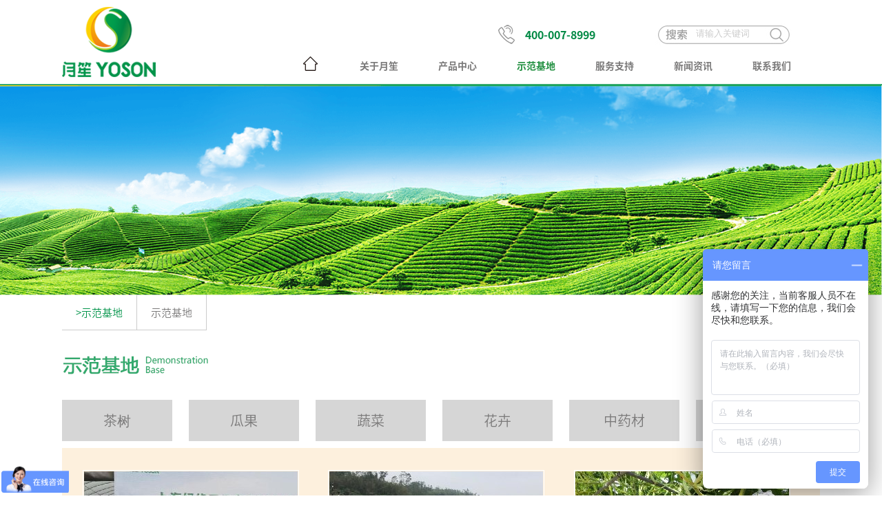

--- FILE ---
content_type: text/html
request_url: http://www.lvyuankeji.com/jidi/list_4.html
body_size: 2625
content:
<!DOCTYPE html PUBLIC "-//W3C//DTD XHTML 1.0 Transitional//EN" "http://www.w3.org/TR/xhtml1/DTD/xhtml1-transitional.dtd">
<html xmlns="http://www.w3.org/1999/xhtml">
<head>
<meta http-equiv="Content-Type" content="text/html; charset=gb2312" />
<title>示范基地_上海绿缘三元素生物科技有限公司</title>
<meta name="keywords" content="" />
<meta name="description" content="" />
<link href="/style/base.css" rel="stylesheet" type="text/css" />
<link href="/style/news.css" rel="stylesheet" type="text/css" />
<script type="text/javascript" src="/style/jquery.min.js"></script>
<script type="text/javascript" src="/style/jquery.SuperSlide.2.1.2.js"></script>
<link rel="shortcut icon" href="/favicon.ico" type=image/x-icon>
<meta name="viewport" content="width=1100, initial-scale=1.0, minimum-scale=1.0, maximum-scale=1.0, user-scalable=no" />
<script src="https://use.typekit.net/skf3cob.js"></script>
<script>try{Typekit.load({ async: true });}catch(e){}</script>
<script>
var _hmt = _hmt || [];
(function() {
  var hm = document.createElement("script");
  hm.src = "https://hm.baidu.com/hm.js?4eb714ee6a097ac6eee3793a1631d2a4";
  var s = document.getElementsByTagName("script")[0]; 
  s.parentNode.insertBefore(hm, s);
})();
</script>
<link rel="alternate" media="only screen and(max-width:640px)" href="http://m.lvyuankeji.com/jidi/">
</head>
<body>
<div class="head">
<div class="logo"><img src="/style/image/logo.png" width="136" height="102" alt="上海绿缘三元素生物科技有限公司" /></div>
<div class="search">
<div class="tel">400-007-8999</div>
<form  class="searchBox" name="formsearch" action="/plus/search.php">
<input type="hidden" name="kwtype" value="0" />
<input name="q" type="text" class="text" id="search-keyword" value="请输入关键词" onfocus="if(this.value=='请输入关键词'){this.value='';}"  onblur="if(this.value==''){this.value='请输入关键词';}" />
<input type="submit" class="submitBtn" value="">
</form>
</div>
<div id="nav" class="nav clearfix">
			<li class="nLi">
				<h3><a href="/"><img src="/style/image/home.jpg" width="26" height="26" alt="主页" /></h3>
			</li>
			<li class="nLi">
					<h3><a href="/about/">关于月笙</a></h3>
					<ul class="sub">
					<li><a href="/about/">公司简介</a></li>
					<li><a href="/about/wenhua.html">品牌故事</a></li>
              <li><a href="/about/zeren.html">社会责任</a></li>      
					<li><a href="/about/yj.html">我们的愿景</a></li>
					</ul>
			</li>
			<li class="nLi ">
					<h3><a href="/chanpin/">产品中心</a></h3>
					<ul class="sub">
                <li><a href="/chanpin/">碳菌肽素</a></li>
				<li><a href="/chanpin/yjf.html">有机肥</a></li>
                <li><a href="/chanpin/swf.html">生物有机肥</a></li>
				<li><a href="/chanpin/fhf.html">有机无机复混肥</a></li>
					</ul>
			</li>
         <li class="nLi on">
					<h3><a href="/jidi/">示范基地</a></h3>
					<ul class="sub">           
					</ul>
			</li>
			<li class="nLi">
					<h3><a href="/fuwu/">服务支持</a></h3>
					<ul class="sub">
						<li><a href="/fuwu/cetu.html">测土配方</a></li>
						<li><a href="/fuwu/zhidao/">农技指导</a></li>
                 <li><a href="/fuwu/">售后服务</a></li>
					</ul>
			</li>
            <li class="nLi">
					<h3><a href="/news/">新闻资讯</a></h3>
					<ul class="sub">
						<li><a href="/gongsi/">公司要闻</a></li>
						<li><a href="/info/">行业动态</a></li>
                 <li><a href="/youji/">有机知识</a></li>
					</ul>
			</li>
            <li class="nLi">
					<h3><a href="/contact.html">联系我们</a></h3>
			</li>
		</div>
<script id="jsID" type="text/javascript">	
			jQuery("#nav").slide({ 
				type:"menu",
				titCell:".nLi", 
				targetCell:".sub", 
				effect:"slideDown",
				delayTime:300 ,
				triggerTime:0,
				returnDefault:true 
			});
</script>
</div>
<div class="fullSlide">
		<div class="bd">
			<ul>
				<li><a href="/"><img src="/style/image/news.png"/></a></li>
			</ul>
		</div>	
</div>
<div class="snav">
<ul>
<li>>示范基地</li>
<li><a href="/jidi/">示范基地</a></li>
</ul>
</div>

<div class="news_t">
<img src="/style/image/jd_t.gif" width="212" height="60" alt="示范基地" />
</div>

<div class="jdnav">
<ul>
<li><a href="/jidi/chashu/">茶树</a></li>
<li class="jdnavmr"><a href="/jidi/guaguo/">瓜果</a></li>
<li class="jdnavmr"><a href="/jidi/shucai/">蔬菜</a></li>
<li class="jdnavmr"><a href="/jidi/huahui/">花卉</a></li>
<li class="jdnavmr"><a href="/jidi/zhongyao/">中药材</a></li>
<li class="jdnavmr"><a href="/jidi/datian/">大田作物</a></li>
</ul>
</div>
  
<div class="dtlist">
<ul class="e4">
 <li> 
   <a href='/274.html' class='preview' target='_blank'><img src='/uploads/allimg/2001/6-200103160520207-lp.jpg' width=310 height=210 /></a>
    <a href="/274.html" target="_blank">四川鸡毛菜</a> 
    </li><li> 
   <a href='/267.html' class='preview' target='_blank'><img src='/uploads/allimg/2001/6-2001021G21R27-lp.jpg' width=310 height=210 /></a>
    <a href="/267.html" target="_blank">广东菜蓝子工程</a> 
    </li><li> 
   <a href='/266.html' class='preview' target='_blank'><img src='/uploads/allimg/2001/6-200102152130a4-lp.jpg' width=310 height=210 /></a>
    <a href="/266.html" target="_blank">上海南汇南瓜</a> 
    </li><li> 
   <a href='/431.html' class='preview' target='_blank'><img src='/uploads/allimg/2012/6-201211163622436-lp.png' width=310 height=210 /></a>
    <a href="/431.html" target="_blank">河南罗山烟草</a> 
    </li><li> 
   <a href='/420.html' class='preview' target='_blank'><img src='/uploads/allimg/2011/6-201116101U0Y3-lp.png' width=310 height=210 /></a>
    <a href="/420.html" target="_blank">南海花卉基地</a> 
    </li><li> 
   <a href='/419.html' class='preview' target='_blank'><img src='/uploads/allimg/2011/6-2011141H2103R-lp.png' width=310 height=210 /></a>
    <a href="/419.html" target="_blank">安徽宿州砀山梨</a> 
    </li><li> 
   <a href='/283.html' class='preview' target='_blank'><img src='/uploads/allimg/2010/6-201014115442541-lp.jpg' width=310 height=210 /></a>
    <a href="/283.html" target="_blank">云南食用玫瑰</a> 
    </li><li> 
   <a href='/403.html' class='preview' target='_blank'><img src='/uploads/allimg/2010/6-20101411402WI-lp.png' width=310 height=210 /></a>
    <a href="/403.html" target="_blank">湖南有机“超泰米”</a> 
    </li><li> 
   <a href='/404.html' class='preview' target='_blank'><img src='/uploads/allimg/2010/6-201014144ZI27-lp.png' width=310 height=210 /></a>
    <a href="/404.html" target="_blank">河南南阳小麦</a> 
    </li>
    </ul>
</div>

<div class="dede_pages">
<ul class="pagelist">
<li><a href='list_1.html'>首页</a></li>
<li><a href='list_3.html'>上一页</a></li>
<li><a href='list_1.html'>1</a></li>
<li><a href='list_2.html'>2</a></li>
<li><a href='list_3.html'>3</a></li>
<li class="thisclass">4</li>
<li><a href='list_5.html'>5</a></li>
<li><a href='list_6.html'>6</a></li>
<li><a href='list_7.html'>7</a></li>
<li><a href='list_8.html'>8</a></li>
<li><a href='list_5.html'>下一页</a></li>
<li><a href='list_8.html'>末页</a></li>

</ul>
</div><!-- /pages -->
<div class="footerall">
<div class="footer">
<div class="left">
<div class="copy">
  <p>上海绿缘三元素生物科技有限公司 主营：<a href="/">有机肥</a> 生物有机肥 有机无机复混肥料 土壤调理剂</p>
<p>Copyright 2017-2020 LvYuanKeJi.Com All Rights Reserved 沪ICP备18004535号 版权所有</p>
</div>
</div>
<div class="right"><img src="/style/image/weixin.png" width="159" height="140" alt="上海绿缘三元素生物科技有限公司微信公众号" /></div>
</div>
</div>
<div style="display:none;">
<script>
var _hmt = _hmt || [];
(function() {
  var hm = document.createElement("script");
  hm.src = "https://hm.baidu.com/hm.js?be66dc091591aa07707a8d0b7a3a16a2";
  var s = document.getElementsByTagName("script")[0]; 
  s.parentNode.insertBefore(hm, s);
})();
</script>
</div>
</body>
</html>

--- FILE ---
content_type: text/css
request_url: http://www.lvyuankeji.com/style/base.css
body_size: 1556
content:
/*ly design by zx 201801*/
* {
	margin:0;
	padding:0;
}

body {
	background:#FFF;
	font:14px/1.5 tahoma,arial,\5b8b\4f53;
	font-family: 'source-han-sans-simplified-c';
	color:#7a7979;
}

a{
	color:#7a7979;
	text-decoration:none;
	}	
	
a:hover {
	color: #bb4046;
	text-decoration:underline;
	}

.clearfix{ 
	*zoom:1;
	}
	
.clearfix:before,.clearfix:after {
	content: ".";
	display: block;
	height: 0;
	overflow: hidden;
	visibility: hidden;
	}
	
.clearfix:after{
	clear: both;	
	}
	
img {
	border:none;
}
	
ul {
	list-style:none;
}

.fl {
	float:left;
}

.fr {
	float:right;
}

.pdtb10 {
	padding:10px 0;
}

.pdtb15 {
	padding:15px 0;
}

.pdtb20 {
	padding:20px 0;
}


.pdt10 {
	padding-top:10px;
}

.pdt15 {
	padding-top:15px;
}

.pdt20 {
	padding-top:20px;
}

.pdt30 {
	padding-top:30px;
}

.pdl5{
	padding-left:5px;
}

.pdl10{
	padding-left:10px;
}

.mt10 {
	margin-top:10px;
}

.mt20 {
	margin-top:20px;
}

/*base end */

.head {
	width:1100px;
	height:92px;
	margin:auto;
	padding:10px 0 20px 0;
}

.logo {
	float:left;
	width:200px;
	height:102px;
}

.logo h1 a {
	background:url(image/logo.png) no-repeat left center;
	display:block;
	width:136px;
	height:102px;
	overflow:hidden;
	font-size:0;
}

.search {
	height:40px;
	line-height:40px;
	float:left;
	width:430px;
	background:url(image/search.jpg) no-repeat right;
	margin-left:430px;
	margin-top:20px;
	display:block;
}

.tel {
	float:left;
	background:url(image/tel.png) no-repeat left;
	height:40px;
	width:150px;
	padding-left:42px;
	font-size:16px;
	font-weight:bold;
	color:#008944;
}

.searchBox {
	position: relative;
}
.searchBox .text {
	height: 16px;
	padding:1px 20px 2px 2px;
	width: 80px;
	float:right;
	margin:10px 40px 0 0;
	border:none;
	color:#CCC;
}
.searchBox .submitBtn {
	display: block;
	border: 0;
	cursor: pointer;
	width: 28px;
	height:28px;
	position: absolute;
	right:14px;
	top: 4px;
    *top:6px;
	background:none;
}



/* 导航 */

         .clearfix:after{content:".";display:block;height:0;clear:both;visibility:hidden;}
		.nav{ height:40px; line-height:50px;position:relative; z-index:1;width:800px;float:left;margin-top:0px;margin-left:60px;}
		.nav a{ color:#7a7979;font-size:14px; }
		.nav .nLi{ float:left;  position:relative; display:inline;  }
		.nav .nLi h3{ float:left;width:114px;}
		.nav .nLi h3 a{ display:block;font-size:14px; font-weight:bold;text-align:right;}
		.nav .nLi h3 a img {padding-top:10px;}
		.nav .sub{ display:none; width:3000px;top:50px;  position:absolute;padding:0 0 0px 1330px;;background:#e4f1f0;margin-left:-1299px;border-top:1px solid #33a96d;filter:alpha(opacity=60);opacity:0.6;}
		.nav .sub li{ zoom:1;float:left;}
		.nav .sub a{ display:block; padding:0 20px; color:#000;font-size:12px;border-right:1px solid #CCC;}
		.nav .sub a:hover{ }
		.nav .on h3 a{ color:#229041; }


		.fullSlide{ position:relative; margin:0 auto;z-index:0;}
		.fullSlide .bd{ position:relative; z-index:0; }
		.fullSlide .bd li img{width:100%; vertical-align:top;border-top:2px solid #33a96d;} 
		.fullSlide .hd{position:relative; z-index:1; margin-top:-30px; height:30px; line-height:30px;  text-align:center;
		}
		.fullSlide .hd ul{ text-align:center;  padding-top:5px;  }
		.fullSlide .hd ul li{ cursor:pointer; display:inline-block; *display:inline; zoom:1; width:8px; height:8px; margin:5px; background:url(image/tg_flash_p.png) -18px 0; overflow:hidden; 
			font-size:0;
		}
		.fullSlide .hd ul .on{ background-position:0 0; }
		.fullSlide .prev,.fullSlide .next{ z-index:1; display:block; width:55px; height:55px; position:relative; margin:-24% 0 0 3%; float:left;  background:url(image/arrow.png) 0 0 no-repeat; filter:alpha(opacity=40);opacity:0.4  }
		.fullSlide .next{  background-position:right 0; float:right; margin-right:3%  }
		.fullSlide .prev:hover,.fullSlide .next:hover{ filter:alpha(opacity=80);opacity:0.8 }

.snav {
	width:1100px;
	height:50px;
	line-height:50px;
	margin:0 auto;
}

.snav ul li {
	float:left;
	padding:0 20px;
	color:#009349;
	border-right:1px solid #CCC;
	border-bottom:1px solid #CCC;
	font-size:15px;
}

.snav ul li a {
	font-size:15px;
	color:#7a7979;
}


.snav .on {
	background:#f1f1f1;
}

.snav .on a {
	font-size:15px;
}

.snav ul li a:hover {
	color:#009349;
}

/* 底部 */

.footerall {
	width:100%;
	height:150px;
	background:#4d5052;
	clear:both;
}

.footer {
	width:1100px;
	margin:0 auto;
}

.footer .left {
	width:880px;
	height:auto;
	float:left;
	padding-top:40px;
}

.footer .right {
	width:200px;
	height:auto;
	float:right;
}

.footer .right img {
	padding-top:10px;
}


.copy {
	margin:10px auto;
}

.copy p {
	color:#999;
	font-size:16px;
	line-height:40px;
}

--- FILE ---
content_type: text/css
request_url: http://www.lvyuankeji.com/style/news.css
body_size: 1664
content:
.news_t {
	width:1100px;
	height:62px;
	margin:20px auto;
}

.newslist {
	width:1100px;
	height:auto;
	margin:0 auto;
}

.e1{
	font-size:18px;
	width:700px;
	float:left;
}

.e1_right {
	width:390px;
	float:right;
	padding-top:8px;
}

.e1 li{
	width:100%;
	overflow:hidden;
	clear:both;
	padding:8px 0px;
	color:#aaa;
	background:#fdf0dd;
	margin:10px 0;
}

.e1 li a {
	font-size:18px;
	color:#33a96d;
   font-family: 'source-han-sans-simplified-c';
}

.e1 li:hover {
	
}
.e1 li b a{
	color:#33a96d;
	font-size:18px;
   font-family: 'source-han-sans-simplified-c';
}
.e1 li a.preview{
	width:124px;
	float:left;
	margin-right:30px;
	margin-bottom:3px;
	display:inline;
	padding:0 10px;
}
.e1 li a.preview img{
	width:124px;
	/*height:60px;*/
	display:block;
	padding:1px;
	border:1px solid #EEE;
}


.e1 li a.preview:hover img{
	border:1px solid #33a96d;
}
.e1 li a.title{
	overflow:hidden;
	line-height:25px;
	font-weight:bold;
	font-size:14px;
	margin-left:2px;
  font-family: 'source-han-sans-simplified-c';
}
.e1 span.info{
	display:block;
	line-height:40px;
	color:#555;
	padding-left:12px;
}
.e1 span.info small{
	color:#AAA;
	font-size:14px;
	margin-left:3px;
}
.e1 span.info a{
	color:#690;
   font-family: 'source-han-sans-simplified-c';
}
.e1 p.intro{
	color:#776955;
	line-height:28px;
	margin-left:5px;
	padding-left:10px;
	padding-right:10px;
	font-size:15px;
  font-family: 'source-han-sans-simplified-c';
}


.e2{
	font-size:18px;
}

.e2 li{
	width:100%;
	overflow:hidden;
	clear:both;
	padding:12px 0px;
	border-bottom:1px solid #EEE;
	color:#aaa;
}

.e2 li a {
	font-size:18px;
	color:#33a96d;
  font-family: 'source-han-sans-simplified-c';
}

.e2 li:hover {
	
}
.e2 li b a{
	color:#33a96d;
	font-size:18px;
  font-family: 'source-han-sans-simplified-c';
}
.e2 li a.preview{
	width:240px;
	float:left;
	margin-right:30px;
	margin-bottom:3px;
	display:inline;
  font-family: 'source-han-sans-simplified-c';
}
.e2 li a.preview img{
	width:240px;
	/*height:60px;*/
	display:block;
	padding:1px;
	border:1px solid #EEE;
}


.e2 li a.preview:hover img{
	border:1px solid #33a96d;
}
.e2 li a.title{
	overflow:hidden;
	line-height:25px;
	font-weight:bold;
	font-size:14px;
	margin-left:2px;
  font-family: 'source-han-sans-simplified-c';
}
.e2 span.info{
	display:block;
	line-height:40px;
	color:#555;
	padding-left:12px;
  font-family: 'source-han-sans-simplified-c';
}
.e2 span.info small{
	color:#AAA;
	font-size:14px;
	margin-left:3px;
  font-family: 'source-han-sans-simplified-c';
}
.e2 span.info a{
	color:#690;
  font-family: 'source-han-sans-simplified-c';
}
.e2 p.intro{
	color:#776955;
	line-height:28px;
	margin-left:5px;
	padding-left:10px;
	padding-right:10px;
	font-size:15px;
  font-family: 'source-han-sans-simplified-c';
}

.e2 p.more {
	float:right;
	margin-top:5px;
  font-family: 'source-han-sans-simplified-c';
}



.dtlist {
	width:1100px;
	height:auto;
	margin:0 auto;
}

.e3{
	font-size:18px;
}

.e3 li{
	width:100%;
	overflow:hidden;
	clear:both;
	padding:12px 0px;
	color:#aaa;
	background:#fdf0dd;
	margin:10px 0;
}

.e3 li a {
	font-size:18px;
	color:#33a96d;
    font-family: 'source-han-sans-simplified-c';
}

.e3 li:hover {
	
}
.e3 li b a{
	color:#33a96d;
	font-size:18px;
  font-family: 'source-han-sans-simplified-c';
}
.e3 li a.preview{
	width:240px;
	float:left;
	margin-right:30px;
	margin-bottom:3px;
	display:inline;
	padding:0 10px;
  font-family: 'source-han-sans-simplified-c';
}
.e3 li a.preview img{
	width:240px;
	/*height:60px;*/
	display:block;
	padding:1px;
	border:1px solid #FFF;
}


.e3 li a.preview:hover img{
	border:1px solid #33a96d;
}
.e3 li a.title{
	overflow:hidden;
	line-height:25px;
	font-weight:bold;
	font-size:14px;
	margin-left:2px;
  font-family: 'source-han-sans-simplified-c';
}
.e3 span.info{
	display:block;
	line-height:40px;
	color:#555;
	padding-left:12px;
  font-family: 'source-han-sans-simplified-c';
}
.e3 span.info small{
	color:#AAA;
	font-size:14px;
	margin-left:3px;
  font-family: 'source-han-sans-simplified-c';
}
.e3 span.info a{
	color:#690;
  font-family: 'source-han-sans-simplified-c';
}
.e3 p.intro{
	color:#776955;
	line-height:28px;
	margin-left:5px;
	padding-left:10px;
	padding-right:10px;
	font-size:15px;
}


.e4{
	font-size:18px;
	background:#fdf0dd;
	padding:10px 0 0 20px;
	margin:10px 0;
	height:860px;
}

.e4 li{
	width:33%;
	overflow:hidden;
	padding:12px 0px;
	color:#aaa;
	margin:10px 0 0 0;
	float:left;
}

.e4 li a {
	font-size:18px;
	color:#33a96d;
    font-family: 'source-han-sans-simplified-c';
	display:block;
	width:100%;
	overflow:hidden;
	float:left;
	text-align:center;
}



.e4 li a.preview{
	width:310px;
	float:left;
	margin-right:30px;
	margin-bottom:3px;
	display:inline;
	padding:0 10px;
  font-family: 'source-han-sans-simplified-c';
}
.e4 li a.preview img{
	width:310px;
	/*height:60px;*/
	display:block;
	padding:1px;
	border:1px solid #FFF;
}


.e4 li a.preview:hover img{
	border:1px solid #33a96d;
}
.e4 li a.title{
	overflow:hidden;
	line-height:25px;
	font-weight:bold;
	font-size:14px;
	margin-left:2px;
  font-family: 'source-han-sans-simplified-c';
}




.dede_pages{
	width:1100px;
	height:60px;
	margin:0 auto;
	clear:both;
	padding:20px 0;
}

.dede_pages ul{
	padding:20px 0px 12px 16px;
	float:right;
}

.dede_pages ul li{
	float:left;
	font-family:Tahoma;
	height: 32px;
	line-height: 32px;
	margin-right:6px;
	border:1px solid #E9E9E9;
	font-size:14px;
}
.dede_pages ul li a{
	display: inline-block;
	height: 32px;
	line-height: 32px;
	border:1px solid #eee;
	padding: 0 14px;
	color: #33a96d;
	font-family: 'source-han-sans-simplified-c';
	font-size: 14px;
	background:#eee;
}
.dede_pages ul li a:hover{
	text-decoration: none;
	background: #33a96d;
	color: #fff;
}
.dede_pages ul li.thisclass,
.dede_pages ul li.thisclass a,.pagebox ul li.thisclass a:hover{
	text-decoration: none;
	background:#33a96d;
	color: #fff;
	padding: 0 14px;
}
.dede_pages .pageinfo{
	line-height:21px;
	padding:12px 10px 12px 16px;
	color:#999;
}
.dede_pages .pageinfo strong{
	color:#555;
	font-weight:normal;
	margin:0px 2px;
}

.article {
	width:1100px;
	height:auto;
	margin:0 auto;
	clear:both;
	padding-bottom:30px;
}


.article h1 {
	font-size:36px;
	color:#333;
	width:1100px;
	text-align:center;
	overflow:hidden;
	height:auto;
	display:block;
	padding:10px 0;
}

.article .info {
	width:1100px;
	line-height:30px;
	height:30px;
	font-size:14px;
	color:#CCC;
	clear:both;
	padding-bottom:20px;
}

.bshare-custom {
  line-height:30px;
  height:30px;
  padding-top:4px;
}

.article .info ul {
	padding-left:260px;
}

.article .info ul li {
	float:left;
	padding:0 10px;
}

.article .body {
	font-size:16px;
	text-indent:2em;
	line-height:30px;
	width:1100px;
	color:#7a7979;
  font-family: 'source-han-sans-simplified-c';
}

.article .body p,.article .body div {
	line-height:30px;
	padding-bottom:20px;
	text-align:left;
	text-indent:2em;
	font-size:16px;
   font-family: 'source-han-sans-simplified-c';
}

.article .body img {
	max-width:1100px;
}


.newdigg{
	width:406px;
	height:51px;
	margin:30px auto 0 auto;
	clear:both;
	overflow:hidden;
	padding-left:8px;
}

.newdigg .digg_good{
	background:url(image/newdigg-bg.png) left top no-repeat;
}
.newdigg .digg_bad{
	background:url(image/newdigg-bg.png) right top no-repeat;
}
.newdigg .digg_good .digg_act{
	color:#C30;	
}
.newdigg .digg_good .digg_num{
	color:#C63;
}
.newdigg .digg_bad .digg_act{
	color:#36C;	
}
.newdigg .digg_bad .digg_num{
	color:#39C;
}
.newdigg .digg_good .digg_percent .digg_percent_bar span{
	border:1px solid #E37F24;
	background:#FFC535;
}
.newdigg .digg_bad .digg_percent .digg_percent_bar span{
	border:1px solid #689ACC;
	background:#94C0E4;
}

.diggbox{
	width:195px;
	height:51px;
	float:left;
	margin-right:8px;
	overflow:hidden;
	cursor:pointer;
}
.diggbox .digg_act{
	font-size:14px;
	float:left;
	line-height:31px;
	text-indent:32px;
	height:29px;
	overflow:hidden;
	font-weight:bold;
}
.diggbox .digg_num{
	float:left;
	line-height:29px;
	text-indent:5px;
}
.diggbox .digg_percent{
	width:180px;
	clear:both;
	padding-left:10px;
	overflow:hidden;
}
.diggbox .digg_percent .digg_percent_bar{
	width:100px;
	height:7px;
	background:#E8E8E8;
	border-right:1px solid #CCC;
	float:left;
	overflow:hidden;
	margin-top:3px;
}
.diggbox .digg_percent .digg_percent_num{
	font-size:10px;
	float:left;
	padding-left:10px;
}
.diggbox .digg_percent .digg_percent_bar span{
	display:block;
	height:5px;
	overflow:hidden;
	background:#000;
}



/* 示范基地导航 */

.jdnav {
	width:1100px;
	height:60px;
	margin:0 auto;
}

.jdnav ul li {
	width:160px;
	height:60px;
	line-height:60px;
	float:left;
	background:#d6d6d6;
	font-size:20px;
	text-align:center;
}

.jdnavmr {
	margin-left:24px;
}


.jdnav ul li a {
    color:#7a7979;
}

.jdnav ul li:hover a {
    color:#33a96d;
}

.jdnav ul li.on {
	background:#33a96d;
}

.jdnav ul li.on a {
	color:#FFF;
}


.jdnavs {
	width:1060px;
	height:50px;
	line-height:50px;
	background:#d6d6d6;
	margin:20px auto 0 auto;
	font-size:18px;
	font-weight:bold;
	padding-left:40px;
}



--- FILE ---
content_type: text/javascript;charset=utf-8
request_url: https://use.typekit.net/skf3cob.js
body_size: 135814
content:
/* Copyright 2026 © Adobe Systems */
/*{"k":"1.11.2","auto_updating":true,"last_published":"2022-02-01 13:01:56 UTC"}*/
(function(config){(function(){'use strict';var f,g=[];function l(a){g.push(a);1==g.length&&f()}function m(){for(;g.length;)g[0](),g.shift()}f=function(){setTimeout(m)};function n(a){this.a=p;this.b=void 0;this.f=[];var b=this;try{a(function(a){q(b,a)},function(a){r(b,a)})}catch(c){r(b,c)}}var p=2;function t(a){return new n(function(b,c){c(a)})}function u(a){return new n(function(b){b(a)})}function q(a,b){if(a.a==p){if(b==a)throw new TypeError;var c=!1;try{var d=b&&b.then;if(null!=b&&"object"==typeof b&&"function"==typeof d){d.call(b,function(b){c||q(a,b);c=!0},function(b){c||r(a,b);c=!0});return}}catch(e){c||r(a,e);return}a.a=0;a.b=b;v(a)}}
    function r(a,b){if(a.a==p){if(b==a)throw new TypeError;a.a=1;a.b=b;v(a)}}function v(a){l(function(){if(a.a!=p)for(;a.f.length;){var b=a.f.shift(),c=b[0],d=b[1],e=b[2],b=b[3];try{0==a.a?"function"==typeof c?e(c.call(void 0,a.b)):e(a.b):1==a.a&&("function"==typeof d?e(d.call(void 0,a.b)):b(a.b))}catch(h){b(h)}}})}n.prototype.g=function(a){return this.c(void 0,a)};n.prototype.c=function(a,b){var c=this;return new n(function(d,e){c.f.push([a,b,d,e]);v(c)})};
    function w(a){return new n(function(b,c){function d(c){return function(d){h[c]=d;e+=1;e==a.length&&b(h)}}var e=0,h=[];0==a.length&&b(h);for(var k=0;k<a.length;k+=1)u(a[k]).c(d(k),c)})}function x(a){return new n(function(b,c){for(var d=0;d<a.length;d+=1)u(a[d]).c(b,c)})};window.Promise||(window.Promise=n,window.Promise.resolve=u,window.Promise.reject=t,window.Promise.race=x,window.Promise.all=w,window.Promise.prototype.then=n.prototype.c,window.Promise.prototype["catch"]=n.prototype.g);}());

(function(){function n(a,b){-1===a.className.split(/\s+/).indexOf(b)&&(a.className+=" "+b)}function aa(a,b){if(-1!==a.className.split(/\s+/).indexOf(b)){var c=a.className.split(/\s+/);c.splice(c.indexOf(b),1);a.className=c.join(" ")}}function ba(a,b){document.addEventListener?a.addEventListener("scroll",b,!1):a.attachEvent("scroll",b)}
    function ca(a){document.body?a():document.addEventListener?document.addEventListener("DOMContentLoaded",function c(){document.removeEventListener("DOMContentLoaded",c);a()}):document.attachEvent("onreadystatechange",function d(){if("interactive"==document.readyState||"complete"==document.readyState)document.detachEvent("onreadystatechange",d),a()})};function da(a){this.g=document.createElement("div");this.g.setAttribute("aria-hidden","true");this.g.appendChild(document.createTextNode(a));this.i=document.createElement("span");this.o=document.createElement("span");this.D=document.createElement("span");this.m=document.createElement("span");this.A=-1;this.i.style.cssText="max-width:none;display:inline-block;position:absolute;height:100%;width:100%;overflow:scroll;font-size:16px;";this.o.style.cssText="max-width:none;display:inline-block;position:absolute;height:100%;width:100%;overflow:scroll;font-size:16px;";
        this.m.style.cssText="max-width:none;display:inline-block;position:absolute;height:100%;width:100%;overflow:scroll;font-size:16px;";this.D.style.cssText="display:inline-block;width:200%;height:200%;font-size:16px;max-width:none;";this.i.appendChild(this.D);this.o.appendChild(this.m);this.g.appendChild(this.i);this.g.appendChild(this.o)}
    function u(a,b){a.g.style.cssText="max-width:none;min-width:20px;min-height:20px;display:inline-block;overflow:hidden;position:absolute;width:auto;margin:0;padding:0;top:-999px;left:-999px;white-space:nowrap;font-synthesis:none;font:"+b+";"}function ea(a){var b=a.g.offsetWidth,c=b+100;a.m.style.width=c+"px";a.o.scrollLeft=c;a.i.scrollLeft=a.i.scrollWidth+100;return a.A!==b?(a.A=b,!0):!1}function fa(a,b){function c(){var e=d;ea(e)&&null!==e.g.parentNode&&b(e.A)}var d=a;ba(a.i,c);ba(a.o,c);ea(a)};function ka(){var a={};this.family="_fff_";this.style=a.style||"normal";this.weight=a.weight||"normal";this.stretch=a.stretch||"normal"}var la=null,ma=null,na=null,oa=null;function pa(){if(null===ma)if(qa()&&/Apple/.test(window.navigator.vendor)){var a=/AppleWebKit\/([0-9]+)(?:\.([0-9]+))(?:\.([0-9]+))/.exec(window.navigator.userAgent);ma=!!a&&603>parseInt(a[1],10)}else ma=!1;return ma}function qa(){null===oa&&(oa=!!document.fonts);return oa}
    function v(a,b){var c=a.style,d=a.weight;if(null===na){var e=document.createElement("div");try{e.style.font="condensed 100px sans-serif"}catch(f){}na=""!==e.style.font}return[c,d,na?a.stretch:"","100px",b].join(" ")}
    ka.prototype.load=function(a,b){var c=this,d=a||"BESbswy",e=0,f=b||3E3,g=(new Date).getTime();return new Promise(function(h,k){if(qa()&&!pa()){var q=new Promise(function(m,r){function p(){(new Date).getTime()-g>=f?r():document.fonts.load(v(c,'"'+c.family+'"'),d).then(function(t){1<=t.length?m():setTimeout(p,25)},function(){r()})}p()}),V=new Promise(function(m,r){e=setTimeout(r,f)});Promise.race([V,q]).then(function(){clearTimeout(e);h(c)},function(){k(c)})}else ca(function(){function m(){var l;if(l=
      -1!=w&&-1!=z||-1!=w&&-1!=A||-1!=z&&-1!=A)(l=w!=z&&w!=A&&z!=A)||(null===la&&(l=/AppleWebKit\/([0-9]+)(?:\.([0-9]+))/.exec(window.navigator.userAgent),la=!!l&&(536>parseInt(l[1],10)||536===parseInt(l[1],10)&&11>=parseInt(l[2],10))),l=la&&(w==ha&&z==ha&&A==ha||w==ia&&z==ia&&A==ia||w==ja&&z==ja&&A==ja)),l=!l;l&&(null!==x.parentNode&&x.parentNode.removeChild(x),clearTimeout(e),h(c))}function r(){if((new Date).getTime()-g>=f)null!==x.parentNode&&x.parentNode.removeChild(x),k(c);else{var l=document.hidden;
        if(!0===l||void 0===l)w=p.g.offsetWidth,z=t.g.offsetWidth,A=B.g.offsetWidth,m();e=setTimeout(r,50)}}var p=new da(d),t=new da(d),B=new da(d),w=-1,z=-1,A=-1,ha=-1,ia=-1,ja=-1,x=document.createElement("div");x.dir="ltr";u(p,v(c,"sans-serif"));u(t,v(c,"serif"));u(B,v(c,"monospace"));x.appendChild(p.g);x.appendChild(t.g);x.appendChild(B.g);document.body.appendChild(x);ha=p.g.offsetWidth;ia=t.g.offsetWidth;ja=B.g.offsetWidth;r();fa(p,function(l){w=l;m()});u(p,v(c,'"'+c.family+'",sans-serif'));fa(t,function(l){z=
      l;m()});u(t,v(c,'"'+c.family+'",serif'));fa(B,function(l){A=l;m()});u(B,v(c,'"'+c.family+'",monospace'))})})};var ra=null;
    function sa(){if(!ra){if(/MSIE|Trident/.test(navigator.userAgent))return Promise.resolve(["woff","opentype","truetype"]);var a=document.createElement("style"),b=document.getElementsByTagName("head")[0];a.appendChild(document.createTextNode('@font-face{font-family:"_fff_";src:url([data-uri]) format("woff2"),url([data-uri]) format("woff")}'));b.appendChild(a);
        ra=(new ka).load("@",5E3).then(function(){var c=new da("@"),d=["opentype","truetype"];u(c,"_fff_");document.body.appendChild(c.g);var e=c.g.offsetWidth;200<=e&&d.unshift("woff");300==e&&d.unshift("woff2");b.removeChild(a);document.body.removeChild(c.g);return d},function(){return["opentype","truetype"]})}return ra};function ta(a){for(var b=/\burl\(('|"|)([^'"]+?)\1\)( format\(('|"|)([^'"]+?)\4\))?/g,c,d=[];c=b.exec(a);)c[2]&&d.push({url:c[2],format:c[5]});return d};function ua(a,b){this.status=b.status;this.ok=200<=b.status&&300>b.status||0===b.status;this.statusText=b.statusText;this.body=a}ua.prototype.arrayBuffer=function(){return Promise.resolve(this.body)};var va=!(window.XDomainRequest&&!("responseType"in XMLHttpRequest.prototype));
    function wa(a){var b={};return new Promise(function(c,d){if(va){var e=new XMLHttpRequest;e.onload=function(){c(new ua(e.response,{status:e.status,statusText:e.statusText}))};e.onerror=function(){d(new TypeError("Network request failed"))};e.open("GET",a);e.responseType="arraybuffer";b&&Object.keys(b).forEach(function(f){e.setRequestHeader(f,b[f])});e.send(null)}else e=new XDomainRequest,e.open("GET",a.replace(/^http(s)?:/i,window.location.protocol)),e.ontimeout=function(){return!0},e.onprogress=function(){return!0},
      e.onload=function(){c(new ua(e.responseText,{status:e.status,statusText:e.statusText}))},e.onerror=function(){d(new TypeError("Network request failed"))},setTimeout(function(){e.send(null)},0)})};function xa(a,b,c){var d=this,e=c||{};this.source=b;this.o=null;this.g=[];this.promise=new Promise(function(f,g){d.A=f;d.m=g});this.u="unloaded";this.i=null;Object.defineProperties(this,{family:{get:function(){return a}},style:{get:function(){return e.style||"normal"}},weight:{get:function(){return e.weight||"normal"}},stretch:{get:function(){return e.stretch||"normal"}},display:{get:function(){return e.display||"auto"}},unicodeRange:{get:function(){return e.unicodeRange||"U+0-10FFFF"}},variant:{get:function(){return e.variant||
              "normal"}},featureSettings:{get:function(){return e.featureSettings||"normal"}},status:{get:function(){return this.u}},loaded:{get:function(){return this.promise}}});"string"===typeof b?this.g=ta(b):(this.o=b,this.u="loaded",this.A(d))}var y=null;function ya(a,b){for(var c=null,d=0;d<b.length;d++)for(var e=0;e<a.g.length;e++)if(b[d]===a.g[e].format&&null===c){c=a.g[e].url;break}c||0===b.length||(c=a.g[0].url);return c}
    xa.prototype.load=function(){var a=this;"unloaded"===a.u&&(a.u="loading",sa().then(function(b){(b=ya(a,b))?wa(b).then(function(c){if(c.ok)return c.arrayBuffer();throw c;}).then(function(c){a.o=c;a.u="loaded";a.A(a)}).catch(function(){a.u="error";a.m(a)}):(a.u="error",a.m(a))}).catch(function(){a.u="error";a.m(a)}));return this.promise};var C=document.createElement("div");
    function za(a){C.style.cssText="font:"+a;if(C.style.fontFamily){a:{a=C.style.fontFamily;for(var b="",c=[],d=0;d<a.length;d++){var e=a.charAt(d);if("'"===e||'"'===e){b=d+1;do if(b=a.indexOf(e,b)+1,!b){a=null;break a}while("\\"===a.charAt(b-2));c.push(a.slice(d+1,b-1));d=b-1;b=""}else","===e?(b=b.trim(),""!==b&&(c.push(b),b="")):b+=e}b=b.trim();""!==b&&c.push(b);a=c}if(a)return{size:C.style.fontSize,lineHeight:C.style.lineHeight||"normal",style:C.style.fontStyle||"normal",variant:C.style.fontVariant||
          "normal",weight:C.style.fontWeight||"normal",stretch:C.style.fontStretch||"normal",family:a}}return null};function D(){this.fonts=[];this.u="loaded";Object.defineProperties(this,{status:{get:function(){return this.u}},size:{get:function(){return this.fonts.length}}})}
    D.prototype.add=function(a){if(!this.has(a)){y||(y=document.createElement("style"),document.head.appendChild(y));if("loaded"===a.u){var b=new Uint8Array(a.o);for(var c="",d=0;d<b.length;d++)c+=String.fromCharCode(b[d]);b="url(data:font/opentype;base64,"+btoa(c)+")"}else b=a.source;y.sheet.insertRule('@font-face{font-family:"'+a.family+'";font-style:'+a.style+";font-weight:"+a.weight+";font-display:"+a.display+";src:"+b+";}",0);a.i=y.sheet.cssRules[0];this.fonts.push(a)}};
    D.prototype["delete"]=function(a){var b=this.fonts.indexOf(a);if(-1!==b){if(y&&a.i)for(var c=0;c<y.sheet.cssRules.length;c++)if(a.i===y.sheet.cssRules[c]){y.sheet.deleteRule(c);a.i=null;break}this.fonts.splice(b,1);return!0}return!1};D.prototype.clear=function(){this.fonts=[]};D.prototype.has=function(a){return-1!==this.fonts.indexOf(a)};D.prototype.forEach=function(a){var b=this;this.fonts.forEach(function(c,d){a(c,d,b)})};
    function Aa(a,b){function c(e){return"bold"===e?700:"normal"===e?400:e}var d=za(b);return null===d?null:a.fonts.filter(function(e){for(var f=d.family,g=0;g<f.length;g++)if(e.family===f[g]&&e.style===d.style&&e.stretch===d.stretch&&c(e.weight)===c(d.weight))return!0;return!1})}
    D.prototype.load=function(a){var b=this,c=Aa(this,a);return null===c?Promise.reject([]):c.length?(b.u="loading",Promise.all(c.map(function(d){return d.load()})).then(function(){b.u="loaded";return c}).catch(function(){b.u="loaded";return c})):Promise.resolve([])};D.prototype.check=function(a){a=Aa(this,a);if(0===a.length)return!1;for(var b=0;b<a.length;b++)if("loaded"!==a[b].status)return!1;return!0};if(window.FontFace)E=window.FontFace,E.prototype.load=window.FontFace.prototype.load,F=document.fonts;else{var E=xa;E.prototype.load=xa.prototype.load;var F=new D};function G(a,b){return(a&65535)*b+(((a>>>16)*b&65535)<<16)}function Ba(a,b){a=G(a&4294967295,3432918353);a=G(a<<15|a>>>17,461845907);b=(b||0)^a;b=G(b<<13|b>>>19,5)+3864292196;b^=4;b=G(b^b>>>16,2246822507);b=G(b^b>>>13,3266489909);return(b^b>>>16)>>>0}
    function Ca(a,b){b=b||0;var c,d=a.length%4,e=a.length-d;for(c=0;c<e;c+=4){var f=(a.charCodeAt(c)&4294967295)<<0|(a.charCodeAt(c+1)&4294967295)<<8|(a.charCodeAt(c+2)&4294967295)<<16|(a.charCodeAt(c+3)&4294967295)<<24;f=G(f,3432918353);f=f<<15|f>>>17;f=G(f,461845907);b^=f;b=b<<13|b>>>19;b=G(b,5)+3864292196}f=0;switch(d){case 3:f^=(a.charCodeAt(c+2)&4294967295)<<16;case 2:f^=(a.charCodeAt(c+1)&4294967295)<<8;case 1:f^=(a.charCodeAt(c)&4294967295)<<0,f=G(f,3432918353),f=G(f<<15|f>>>17,461845907),b^=f}b^=
      a.length;b=G(b^b>>>16,2246822507);b=G(b^b>>>13,3266489909);return(b^b>>>16)>>>0};function Da(a){this.values=Array(Math.ceil(a/32));this.size=a;for(a=0;a<this.values.length;a++)this.values[a]=0}Da.prototype.set=function(a){if(Math.floor(a/32+1)>this.values.length)throw Error("Index is out of bounds.");var b=Math.floor(a/32);this.values[b]|=1<<a-32*b};Da.prototype.has=function(a){if(Math.floor(a/32+1)>this.values.length)throw Error("Index is out of bounds.");var b=Math.floor(a/32);return!!(this.values[b]&1<<a-32*b)};function Ea(a,b){this.size=a;this.g=b;this.data=new Da(a)}var H=[2449897292,4218179547,2675077685,1031960064,1478620578,1386343184,3194259988,2656050674,3012733295,2193273665];Ea.prototype.add=function(a){if("string"!==typeof a&&"number"!==typeof a)throw Error("Value should be a string or number.");for(var b="number"===typeof a,c=0;c<this.g;c++)this.data.set(b?Ba(a,H[c])%this.size:Ca(a,H[c])%this.size)};
    Ea.prototype.has=function(a){if("string"!==typeof a&&"number"!==typeof a)throw Error("Value should be a string or number.");for(var b="number"===typeof a,c=0;c<this.g;c++)if(!this.data.has(b?Ba(a,H[c])%this.size:Ca(a,H[c])%this.size))return!1;return!0};
    function Fa(a){a=[a.size,a.g].concat(a.data.values);for(var b="",c=0;c<a.length;c++){var d=a[c];b+=String.fromCharCode((d&4278190080)>>>24)+String.fromCharCode((d&16711680)>>>16)+String.fromCharCode((d&65280)>>>8)+String.fromCharCode((d&255)>>>0)}a=b;b="";if(window.btoa)b=window.btoa(a);else{d=0;for(var e="ABCDEFGHIJKLMNOPQRSTUVWXYZabcdefghijklmnopqrstuvwxyz0123456789+/=";a.charAt(d|0)||(e="=",d%1);b+=e.charAt(63&f>>8-d%1*8)){c=a.charCodeAt(d+=.75);if(255<c)throw Error("'btoa' failed: The string to be encoded contains characters outside of the Latin1 range.");
        var f=f<<8|c}}return b.replace(/\+/g,"-").replace(/\//g,"_").replace(/=+$/,"")};function I(a,b,c,d){this.unicode=a;this.features=b||[];this.g=c||null;this.i=d||null}I.prototype.get=function(a){var b=Ga(this);var c="";if(null!==this.g)for(var d=new Uint8Array(this.g.buffer,this.g.byteOffset,this.g.byteLength),e=0;e<d.byteLength;e++)0!==d[e]&&(c+=String.fromCharCode(d[e]));c=c.replace(/\+/g,"-").replace(/\//g,"_").replace(/=+$/,"");d=Ha(this);return""!==c?{format:a,unicode:b,gdyn:c,v:"3"}:{format:a,unicode:b,features:d,v:"3"}};
    function Ga(a){if(a.unicode.length){var b=Math.min(Math.ceil(Math.log(.01)*(a.unicode.length||1)/Math.log(1/Math.pow(2,Math.log(2)))),9586),c=new Ea(b,Math.max(Math.min(Math.round(Math.log(2)*b/(a.unicode.length||1)),H.length),1));a.unicode.forEach(function(d){c.add(d)});return Fa(c)}return"AAAAAQAAAAEAAAAB"}function Ha(a){return a.features.length?a.features.map(function(b){return b.trim()}).join(","):"NONE"};function Ia(){this.keys=[];this.g=[];var a=0,b=2,c;a:for(;64>a;b++){for(c=2;c*c<=b;c++)if(0===b%c)continue a;8>a&&(this.g[a]=Ja(Math.pow(b,.5)));this.keys[a]=Ja(Math.pow(b,1/3));a++}}
    Ia.prototype.hash=function(a){var b=this.keys.slice(0),c=this.g.slice(0);a+=String.fromCharCode(128);for(var d=Math.ceil((a.length/4+2)/16),e=Array(d),f=0;f<d;f++){e[f]=Array(16);for(var g=0;16>g;g++)e[f][g]=a.charCodeAt(64*f+4*g)<<24|a.charCodeAt(64*f+4*g+1)<<16|a.charCodeAt(64*f+4*g+2)<<8|a.charCodeAt(64*f+4*g+3)}e[d-1][14]=8*(a.length-1)/Math.pow(2,32);e[d-1][14]=Math.floor(e[d-1][14]);e[d-1][15]=8*(a.length-1)&4294967295;a=Array(64);for(f=0;f<d;f++){for(g=0;16>g;g++)a[g]=e[f][g];for(g=16;64>g;g++){var h=
      a[g-15];var k=a[g-2];a[g]=(J(17,k)^J(19,k)^k>>>10)+a[g-7]+(J(7,h)^J(18,h)^h>>>3)+a[g-16]&4294967295}h=c[0];k=c[1];var q=c[2];var V=c[3];var m=c[4];var r=c[5];var p=c[6];var t=c[7];for(g=0;64>g;g++){var B=t+(J(6,m)^J(11,m)^J(25,m))+(m&r^~m&p)+b[g]+a[g],w=(J(2,h)^J(13,h)^J(22,h))+(h&k^h&q^k&q);t=p;p=r;r=m;m=V+B&4294967295;V=q;q=k;k=h;h=B+w&4294967295}c[0]=c[0]+h&4294967295;c[1]=c[1]+k&4294967295;c[2]=c[2]+q&4294967295;c[3]=c[3]+V&4294967295;c[4]=c[4]+m&4294967295;c[5]=c[5]+r&4294967295;c[6]=c[6]+p&
      4294967295;c[7]=c[7]+t&4294967295}return K(c[0])+K(c[1])+K(c[2])+K(c[3])+K(c[4])+K(c[5])+K(c[6])+K(c[7])};function J(a,b){return b>>>a|b<<32-a}function Ja(a){return 4294967296*(a-Math.floor(a))|0}function K(a){for(var b="",c,d=7;0<=d;d--)c=a>>>4*d&15,b+=c.toString(16);return b};function Ka(a){this.g=a}function L(a,b){return a.g.replace(/\{([^\{\}]+)\}/g,function(c,d){if("?"==d.charAt(0)){c=d.slice(1).split(",");d=[];for(var e=0;e<c.length;e++)b.hasOwnProperty(c[e])&&d.push(c[e]+"="+encodeURIComponent(b[c[e]]));return d.length?"?"+d.join("&"):""}return b.hasOwnProperty(d)?encodeURIComponent(b[d]):""})};var La=!(window.XDomainRequest&&!("responseType"in XMLHttpRequest.prototype));
    function M(a,b){return new Promise(function(c,d){var e=b||{method:"GET",headers:{},body:null};if(La){var f=new XMLHttpRequest;f.onload=function(){c({body:f.response,status:f.status,statusText:f.statusText})};f.onerror=function(){d(Error("Network request failed"))};f.open(e.method,a,!0);f.responseType="arraybuffer";e.headers&&Object.keys(e.headers).forEach(function(g){f.setRequestHeader(g,e.headers[g])});f.send(e.body)}else f=new XDomainRequest,f.open(e.method,a.replace(/^http(s)?:/i,window.location.protocol)),
      f.ontimeout=function(){return!0},f.onprogress=function(){return!0},f.onload=function(){c({body:null,status:f.status,statusText:f.statusText})},f.onerror=function(){d(Error("Network request failed"))},setTimeout(function(){f.send(e.body)},0)})};function Ma(a,b,c){this.unicode=a;this.features=b||[];this.g=c||null;this.i=null}var Na={};Ma.prototype.create=function(){var a=this,b=Oa(a),c=new Ka(window.Typekit.config.primer);Na[b]||(Na[b]=new Promise(function(d,e){var f=L(c,{primer:Oa(a)});M(f,{method:"POST",headers:{"Content-Type":"application/x-www-form-urlencoded"},body:Pa(a)}).then(function(g){200===g.status?d(b):e('Failed to create primer "'+f+'": '+g.status)}).catch(function(g){e(g)})}));return Na[b]};
    function Qa(a){var b="";a=new Uint8Array(a.g.buffer,a.g.byteOffset,a.g.byteLength);for(var c=0;c<a.byteLength;c++)b+=String.fromCharCode(a[c]);return btoa(b)}function Ra(a){return a.features.length?a.features.map(function(b){return b.trim()}).join(","):"NONE"}function Pa(a){var b="version=1.0&unicode="+encodeURIComponent(a.unicode.join(","));return b=a.g?b+("&dyna="+encodeURIComponent(Qa(a))):b+("&features="+encodeURIComponent(Ra(a)))}
    function Oa(a){if(null===a.i){var b={version:"1.0",unicode:a.unicode.join(",")};a.g?b.dyna=Qa(a):b.features=Ra(a);a.i=(new Ia).hash(JSON.stringify(b))}return a.i};function Sa(a){return a.map(function(b){return"U+"+b.toString(16)}).join(",")};function N(a){this.values=new Set(a||[])}N.prototype.C=function(){return Array.from(this.values).sort(function(a,b){return a-b})};function Ta(a,b){var c=new N([]);b.values.forEach(function(d){a.values.has(d)||c.values.add(d)});return c}function Ua(a,b){var c=new N([]);b.values.forEach(function(d){a.values.has(d)&&c.values.add(d)});return c}function O(a,b){var c=new N(a.values);b.values.forEach(function(d){a.values.has(d)||c.values.add(d)});return c}
    function P(a){a=a.split(/\s*,\s*/);for(var b=[],c=0;c<a.length;c++){var d=/^(u\+([0-9a-f?]{1,6})(?:-([0-9a-f]{1,6}))?)$/i.exec(a[c]);if(d){if(-1!==d[2].indexOf("?")){var e=parseInt(d[2].replace("?","0"),16);d=parseInt(d[2].replace("?","f"),16)}else e=parseInt(d[2],16),d=d[3]?parseInt(d[3],16):e;if(e!==d)for(;e<=d;e++)b.push(e);else b.push(e)}}return new N(b)};function Q(a){this.i=a;this.g=0}Q.prototype.read=function(a,b){var c=a.read(this.i,b||this.g);b||(this.g+=a.B);return c};function Va(a,b,c){for(var d=a.g,e=[],f=0;f<c;f+=1)e.push(b.read(a.i,d)),d+=b.B;a.g+=b.B*c;return e};var Wa={B:1,read:function(a,b){return a.getUint8(b||0)}},R={B:2,read:function(a,b){return a.getUint16(b||0)}},S={B:4,read:function(a,b){return a.getUint32(b||0)}},Xa={B:4,read:function(a,b){return a.getUint32(b||0)}};function T(a){return 0===a%4?a:a+(4-a%4)}function U(a,b){a=new Uint8Array(a.buffer,a.byteOffset,a.byteLength);(new Uint8Array(b.buffer,b.byteOffset,b.byteLength)).set(a,0)}function W(a){var b=0,c;for(c in a)b+=a[c].B;return{B:b,read:function(d,e){e=e||0;var f={},g;for(g in a)f[g]=a[g].read(d,e),e+=a[g].B;return f}}}function Ya(a){for(var b=new Uint32Array(4),c=0;c<a.byteLength;c+=4)b[0]+=a.getUint32(c);return b[0]};var Za=W({type:S,P:R,X:R,U:R,W:R}),X=W({tag:Xa,S:S,offset:S,length:S});function $a(a){this.arrayBuffer=a;this.A=new Q(new DataView(a));this.m=[];this.o=[];this.i=[];this.g={};a=this.A.read(Za);if(1330926671==a.type||65536==a.type){a=Va(this.A,X,a.P);for(var b=0;b<a.length;b++){var c=a[b];this.i.push(c.tag);this.g[c.tag]=new DataView(this.arrayBuffer,c.offset,T(c.length));this.m[b]=c.length;this.o[b]=c.offset}}else throw Error("Font data is invalid");}
    function ab(a,b){for(var c=[],d=Za.B+X.B*a.i.length,e=0;e<a.i.length;e++){var f=a.i[e],g=b.i[f]||null;if(null!==g){f=T(g.length)-T(a.m[e]);for(var h=0;h<a.i.length;h++)e!==h&&a.o[h]>a.o[e]&&(a.o[h]+=f);a.m[e]=g.length}d+=T(a.m[e])}d=new ArrayBuffer(d);U(new DataView(a.arrayBuffer,0,Za.B),new DataView(d,0,Za.B));for(e=0;e<a.i.length;e++){f=a.i[e];g=b.i[f]||null;if(null!==g)for(1668112752!==f&&1195661646!==f&&U(a.g[f],new DataView(d,a.o[e],T(a.m[e]))),a.g[f]=new DataView(d,a.o[e],T(a.m[e])),g=g.M,h=
      0;h<g.length;h++)g[h].apply(a.g[f]);else U(a.g[f],new DataView(d,a.o[e],T(a.m[e]))),a.g[f]=new DataView(d,a.o[e],T(a.m[e]));1751474532===f&&a.g[f].setUint32(8,0);1330851634===f&&a.g[f].setUint16(8,0);c[e]=Ya(a.g[f])}b=new DataView(d,Za.B,X.B*a.i.length);for(e=0;e<a.i.length;e++)f=a.i[e],b.setUint32(e*X.B,f),b.setUint32(e*X.B+4,c[e]),b.setUint32(e*X.B+8,a.o[e]),b.setUint32(e*X.B+12,a.m[e]);c=2981146554-Ya(new DataView(d));a.g[1751474532].setUint32(8,c);a.arrayBuffer=d};function bb(a,b){this.tag=a;this.length=b;this.M=[]};function cb(a,b,c){this.type=a;this.offset=b;this.data=c}var db=W({offset:S,L:S,R:S});
    cb.prototype.apply=function(a){if(1===this.type||2===this.type)U(this.data,new DataView(a.buffer,a.byteOffset+this.offset,this.data.byteLength));else if(3===this.type){var b=this.data.getUint32(0),c=new DataView(a.buffer,a.byteOffset+this.offset,a.byteLength-this.offset),d=new DataView(a.buffer,a.byteOffset+this.offset-b,a.byteLength-this.offset);U(c,d)}else if(4===this.type){c=new Q(this.data);var e=Va(c,db,this.data.byteLength/db.B);for(b=0;b<e.length;b++)c=new DataView(a.buffer,a.byteOffset+e[b].offset,
      e[b].L),d=new DataView(a.buffer,a.byteOffset+e[b].offset+e[b].R,e[b].L),U(c,d)}else if(5===this.type)for(c=new Q(this.data);c.g<this.data.byteLength;)for(d=c.read(R),e=c.read(R),b=0;b<e;b++)for(var f=c.read(S),g=c.read(S);f<g;)a.setUint16(f,a.getUint16(f)+d),f+=2};function eb(a){this.g=new Q(new DataView(a));this.i={};this.o=[];this.status=this.g.read(Wa);if(0===this.status){this.g.g=10;for(var b=Va(this.g,fb,this.g.read(R)),c=0;c<b.length;c++){var d=new bb(b[c].tag,b[c].length);this.o.push(d);this.i[b[c].tag]=d}b=this.g.read(R);for(c=0;c<b;c++){var e=this.g.read(gb);d=this.i[e.tag];for(var f=0;f<e.O;f++){var g=this.g.read(hb),h=new DataView(a,this.g.g,g.length);d.M.push(new cb(g.type,g.offset,h));this.g.g+=g.length}}}}
    function ib(){var a=new Uint8Array(new ArrayBuffer(1));a[0]=1;return new eb(a.buffer)}var fb=W({tag:Xa,T:S,offset:S,length:S}),gb=W({tag:Xa,Y:Wa,V:S,O:R}),hb=W({type:Wa,offset:S,length:S});function jb(a,b){return new Promise(function(c,d){var e=L(a,b.get("m"));if(e.length<=kb)M(e).then(function(k){200===k.status?c(k.body):d(Error('Invalid fetch response: "'+e+'": '+k.status))}).catch(function(){d(Error('Failed to fetch: "'+e+'"'))});else{var f=new Ma(b.unicode,b.features,b.i),g=Oa(f),h=L(a,{format:"m",primer:g});M(h).then(function(k){200===k.status?c(k.body):404===k.status?f.create().then(function(){M(h).then(function(q){200===q.status?c(q.body):d(Error('Invalid fetch response after creating primer "'+
      h+'": '+q.status))}).catch(function(){d(Error('Failed to fetch: "'+h+'"'))})}).catch(function(){d(Error('Failed to create primer "'+g+'"'))}):d(Error('Invalid fetch response: "'+h+'": '+k.status))}).catch(function(){d(Error('Failed to fetch: "'+h+'"'))})}})}var kb=4096;function lb(a){this.i=null;this.D=a;this.data=null;this.m=Promise.resolve();this.A=[];this.g=null}
    lb.prototype.load=function(){var a=this.D,b=this;b.i||(a.u="loading",b.i=new Promise(function(c,d){var e=new I(a.unicode.C(),a.features.C());jb(a.url,e).then(function(f){b.data=new $a(f);ab(b.data,ib());b.g=new E(a.family,(new DataView(b.data.arrayBuffer)).buffer,Y(a));b.g.load().then(function(){a.u="loaded";c(a)}).catch(function(g){a.u="error";d(g)})}).catch(function(f){a.u="error";d(f)})}));return b.i};lb.prototype.o=function(){return this.g};
    lb.prototype.H=function(a){var b=this.D,c=this;c.A.push(a);c.m=c.m.then(function(){var d=P(c.A.join(","));c.A=[];var e=Ta(b.unicode,d);if(0===e.values.size)return Promise.resolve();b.unicode=O(b.unicode,e);return"unloaded"===b.u?Promise.resolve():c.load().then(function(){var f=c.data.g[1195661646],g=c.data.g[1146703425];if(!f||!g)return Promise.reject(Error('Font "'+b.family+'" does not contain DYNA/GDYN table.'));f=new I(e.C(),null,f,g);return jb(b.url,f).then(function(h){h=new eb(h);return 0===
    h.status?(ab(c.data,h),c.g=new E(b.family,(new DataView(c.data.arrayBuffer)).buffer,Y(b)),F.add(c.g),c.g.load()):Promise.resolve()})})});return c.m};function mb(a){if(6<a.length){var b=new DataView(a.buffer),c=b.getUint8(0),d=b.getUint8(1);b=b.getUint32(2);if(1===d){a=new Uint8Array(a.buffer,6);a=new DataView(a.buffer,a.byteOffset,a.byteLength);d=[];for(var e=0;e<a.byteLength;){var f=a.getUint16(e);if(0<=f&&55295>=f||57344<=f&&65535>=f)d.push(f),e+=2;else if(55296===(f&63488))f=((f&1023)<<10)+(a.getUint16(e+2)&1023)+65536,d.push(f),e+=4;else throw Error("Failed to decode: "+f);}if(d.length!==b)throw Error("Number of codepoints in header does not match data.");
        return{version:c,J:d}}throw Error("Invalid encoding type: "+d);}throw Error("Invalid ordering data.");};function nb(a){return Math.log2?Math.log2(a):Math.log(a)/Math.LN2}function ob(a){this.size=64;this.o=a;a=Math.ceil(a.length/64);a--;a|=a>>1;a|=a>>2;a|=a>>4;a|=a>>8;a|=a>>16;this.g=++a;this.A=1===this.g?0:Math.floor(nb(this.g+1));this.i=Math.pow(2,this.A+1)-1;this.m={};for(a=0;a<this.g;a++)for(var b=a*this.size,c=Math.min(this.o.length,b+this.size);b<c;b++)this.m[this.o[b]]=a+(this.i-this.g)}
    function pb(a,b){for(var c={},d=0;d<b.length;d++){var e=b[d];a.m.hasOwnProperty(e)&&(e=a.m[e],c[e]=e)}a=[];for(var f in c)a.push(c[f]);return a.sort(function(g,h){return g-h})}function qb(a,b){for(var c=[],d=0;d<b.length;d++){var e=b[d];if(e<a.i){var f=Math.pow(2,Math.floor(nb(e+1))),g=a.g/f*a.size;e=e-f+1;f=e*g;c=c.concat(a.o.slice(f,f+Math.max(0,Math.min(a.o.length,f+g)-e*g)))}}return c.sort(function(h,k){return h-k})}
    function rb(a,b,c){c=c||.6;var d=pb(a,b);b=[];for(var e=0;e<a.i;e++)b[e]=e<a.i-a.g?null:-1!==d.indexOf(e)?1:0;for(d=a.A;0<d;d--){var f=Math.pow(2,d);for(e=0;e<f;e++){var g=Math.pow(2,d)+e-1,h=Math.floor((g-1)/2);b[h]=null===b[h]?b[g]:b[h]+b[g]}}e=[];for(f=[0];f.length;)g=f.pop(),g>=a.i||(d=Math.floor(nb(g+1)),b[g]/(a.g/Math.pow(2,d))>=c?e.push(g):(f.push(2*g+1),f.push(2*g+2)));return e.sort(function(k,q){return k-q})};function sb(a,b){this.m=a;this.A=null;this.D=Promise.resolve(a);this.G=[];this.g=null;a=mb(new Uint8Array(atob(b).split("").map(function(c){return c.charCodeAt(0)})));this.K=a.J;this.N=a.version;this.J=new N(this.K);this.version=a.version;this.i=new ob(this.K);this.data=null}sb.prototype.o=function(){return this.g};
    sb.prototype.load=function(){var a=this.m,b=this;this.A||(a.u="loading",this.A=new Promise(function(c,d){var e=a.unicode.C(),f=[];f=e.length?rb(b.i,e):[0];e=qb(b.i,f);a.unicode=O(a.unicode,new N(e));tb(b,f).then(function(g){b.data=new $a(g);ab(b.data,ib());b.g=new E(a.family,(new DataView(b.data.arrayBuffer)).buffer,Y(a));b.g.load().then(function(){a.u="loaded";c(a)}).catch(function(h){a.u="error";d(h)})}).catch(function(g){a.u="error";d(g)})}));return this.A};
    sb.prototype.H=function(a){var b=this,c=this.m;b.G.push(a);b.D=b.D.then(function(){var d=P(b.G.join(","));b.G=[];d=Ua(b.J,d);d=Ta(c.unicode,d);if(0===d.values.size)return Promise.resolve(c);var e=rb(b.i,c.unicode.C(),1),f=rb(b.i,d.C());d=qb(b.i,f);c.unicode=O(c.unicode,new N(d));return"unloaded"===c.u?Promise.resolve(c):b.load().then(function(){return tb(b,f,e).then(function(g){g=new eb(g);return 0===g.status?(ab(b.data,g),b.g=new E(c.family,(new DataView(b.data.arrayBuffer)).buffer,Y(c)),F.add(b.g),
      b.g.load()):Promise.resolve()})})});return b.D};function tb(a,b,c){var d=a.m;return new Promise(function(e,f){var g={format:"m",features:ub(d),chunks:b.join("."),order:a.N,v:"4"};c&&(g.state=c.join("."));var h=L(d.url,g);M(h).then(function(k){200===k.status?e(k.body):f(Error('Invalid fetch response: "'+h+'": '+k.status))}).catch(function(){f(Error('Failed to fetch: "'+h+'"'))})})};function vb(a){a=document.createTreeWalker(a,NodeFilter.SHOW_ELEMENT,null,!1);var b=[];do{var c=a.currentNode;if(c&&"SCRIPT"!==c.nodeName&&"STYLE"!==c.nodeName&&"NOSCRIPT"!==c.nodeName&&"TEMPLATE"!==c.nodeName&&"LINK"!==c.nodeName&&"TITLE"!==c.nodeName){c.shadowRoot&&(b=b.concat(vb(c.shadowRoot)));for(var d=c.childNodes,e=0;e<d.length;e++)d[e].nodeType!==Node.TEXT_NODE||/^\s*$/.test(d[e].nodeValue)||b.push(d[e].nodeValue);"INPUT"===c.nodeName&&"hidden"!==c.type&&"password"!==c.type&&b.push(c.value);
        "TEXTAREA"===c.nodeName&&b.push(c.value)}}while(a.nextNode());return b}function wb(a){a=vb(a).join("");for(var b=new N([]),c=0;c<a.length;c++){var d=a.charCodeAt(c);if(55296===(d&63488)&&c<a.length){var e=a.charCodeAt(c+1);56320===(e&64512)?b.values.add(((d&1023)<<10)+(e&1023)+65536):b.values.add(d);c++}else b.values.add(d)}return b.C()};function xb(a,b){this.g=a;this.A=b;this.o=null;this.m=!1;var c=this;yb&&(this.o=new MutationObserver(function(d){for(var e=[],f=0;f<d.length;f++)if(d[f].addedNodes.length||"characterData"===d[f].type||"attributes"===d[f].type){var g=d[f].target;3===g.nodeType&&(g=g.parentNode);g&&(e.push(g),g.shadowRoot&&zb(c,g.shadowRoot))}e.length&&b(e)}))}var yb=!!window.MutationObserver;xb.prototype.i=function(a){a.target&&(a=a.target,3===a.nodeType&&(a=a.parentNode),this.A([a]))};function Ab(a){zb(a,a.g)}
    function Bb(a){yb?a.o.disconnect():(a.g.removeEventListener("DOMAttrModified",a.i.bind(a),!1),a.g.removeEventListener("DOMNodeInsertedIntoDocument",a.i.bind(a),!1),a.g.removeEventListener("DOMCharacterDataModified",a.i.bind(a),!1));a.m=!1;a.g.I=!1;Cb(a,a.g).forEach(function(b){b.I=!1})}
    function Cb(a,b){b=document.createTreeWalker(b,NodeFilter.SHOW_ELEMENT,null,!1);var c=new Set;do{var d=b.currentNode;d.shadowRoot&&(c.add(d.shadowRoot),Cb(a,d.shadowRoot).forEach(function(e){c.add(e)}))}while(b.nextNode());return c}function zb(a,b){Db(a,b);Cb(a,b).forEach(function(c){Db(a,c)})}
    function Db(a,b){b.I||(yb?a.o.observe(b,{attributes:!0,characterData:!0,subtree:!0,childList:!0}):(b.addEventListener("DOMAttrModified",a.i.bind(a),!1),b.addEventListener("DOMNodeInserted",a.i.bind(a),!1),b.addEventListener("DOMCharacterDataModified",a.i.bind(a),!1)),b.I=!0,a.m=!0)};function Eb(a,b){var c=document.body,d=this;this.cache=a;this.i=b;this.g=new xb(c,function(e){var f=[];e.forEach(function(g){var h=wb(g);h.forEach(function(k){d.cache.has(k)||(f.push(k),d.cache.set(new N(h)))})});f.length&&b(f)})}function Fb(a){window.addEventListener("tk.disconnect-observer",a.m.bind(a));window.addEventListener("tk.connect-observer",a.o.bind(a))}
    Eb.prototype.o=function(){if(!this.g.m){Ab(this.g);var a={},b=[this.g.g];Cb(this.g,this.g.g).forEach(function(e){b.push(e)});var c=this;b.forEach(function(e){wb(e).forEach(function(f){c.cache.has(f)||(a[f]=!0)})});var d=Object.keys(a).map(function(e){return parseInt(e,10)});0<d.length&&this.i(d)}};Eb.prototype.m=function(){Bb(this.g)};function Gb(a){this.i=a||{};this.g=document.documentElement}Gb.prototype.inactive=function(){aa(this.g,"wf-loading");n(this.g,"wf-inactive");Z(this,"inactive")};Gb.prototype.active=function(){aa(this.g,"wf-loading");n(this.g,"wf-active");Z(this,"active")};Gb.prototype.loading=function(){n(this.g,"wf-loading");Z(this,"loading")};function Hb(a,b){aa(a.g,Ib(b,"loading"));n(a.g,Ib(b,"inactive"));Z(a,"fontinactive",b)}function Jb(a,b){n(a.g,Ib(b,"loading"));Z(a,"fontloading",b)}
    function Ib(a,b){return"wf-"+a.family+"-"+Kb(a)+"-"+b}function Z(a,b,c){if(a.i[b])try{if(c)a.i[b](c.family,Kb(c));else a.i[b]()}catch(d){console.error('Typekit: Error in "'+b+'" callback',d)}};function Lb(a){a=(a||"").split(/\s*,\s*/);for(var b={},c=0;c<a.length;c++){var d=/^"([\u0020-\u007e]{1,4})"(?:\s+(\d+|on|off))?$/i.exec(a[c]);d&&(b[d[1]]=d[2]?parseInt(d[2].replace("on","1").replace("off","0"),10):1)}return b};function Mb(a){this.values=a||{}}Mb.prototype.C=function(){var a=this,b=[];Object.keys(this.values).forEach(function(c){0!==a.values[c]&&b.push(c)});return b};function Nb(a){a=(a||"").split(/\s*,\s*/);for(var b={},c=0;c<a.length;c++){var d=/^([\u0020-\u007e]{1,4})$/i.exec(a[c]);d&&(b[d[1]]=1)}return new Mb(b)};function Ob(a){this.i=a;this.m=null;this.A=Promise.resolve(a);this.D=[];var b=new I(a.unicode.C(),a.features.C());this.g=new E(a.family,Pb(this,b),Y(a))}function Pb(a,b){a=a.i;var c=b.get("l"),d=b.get("d");b=b.get("m");return"url("+L(a.url,c)+') format("woff2"),url('+L(a.url,d)+') format("woff"),url('+L(a.url,b)+') format("opentype")'}Ob.prototype.o=function(){return this.g};
    Ob.prototype.load=function(){var a=this.i,b=this;this.m||(a.u="loading",this.m=new Promise(function(c,d){b.g.load().then(function(){a.u="loaded";c(a)}).catch(function(e){a.u="error";d(e)})}));return this.m};
    Ob.prototype.H=function(a){var b=this,c=this.i;b.D.push(a);b.A=b.A.then(function(){var d=P(b.D.join(","));b.D=[];d=Ta(c.unicode,d);if(0===d.values.size)return Promise.resolve(c);c.unicode=O(c.unicode,d);return"unloaded"===c.u?Promise.resolve(c):b.load().then(function(){var e=new I(c.unicode.C(),c.features.C());b.g=new E(c.family,Pb(b,e),Y(c));F.add(b.g);return b.g.load().then(function(){return c})})});return b.A};var Qb=!!window.ArrayBuffer;
    function Rb(a,b,c){var d=c||{};this.url=new Ka(b);this.unicode=P(d.unicodeRange||d.unicode||"");this.features=new Mb(Lb(d.featureSettings||""));d.features&&(this.features=Nb(d.features));delete d.featureSettings;this.u="unloaded";Object.defineProperties(this,{family:{get:function(){return a.replace(/['"]/g,"")}},style:{get:function(){return d.style||"normal"}},weight:{get:function(){return d.weight||"normal"}},stretch:{get:function(){return d.stretch||"normal"}},display:{get:function(){return d.display||"auto"}},
        unicodeRange:{get:function(){var e=this.unicode;return 0===e.values.size?"U+0-10ffff":Sa(e.C())}},featureSettings:{get:function(){var e=this.features.C();return e.length?e.join(","):"normal"}},status:{get:function(){return this.u}},dynamic:{get:function(){return d.dynamic||!1}},variable:{get:function(){return d.variable||!1}}});b=null;Qb&&this.dynamic?d.order?b=new sb(this,d.order):b=new lb(this):b=new Ob(this);this.g=b}
    function Y(a){return{style:a.style,weight:a.weight,stretch:a.stretch,unicodeRange:a.unicodeRange,display:a.display}}function Kb(a){var b=a.weight.toString();return a.style[0]+("b"===b[0]?"7":"n"===b[0]?"4":b[0])}function ub(a){a=a.features.C();return a.length?a.map(function(b){return b.trim()}).join(","):"NONE"}Rb.prototype.load=function(){return this.g.load()};Rb.prototype.update=function(a){return this.g.H(a)};function Sb(){this.fonts=[];Object.defineProperties(this,{status:{get:function(){for(var a=0;a<this.fonts.length;a++)if("loading"===this.fonts[a].status)return"loading";return"loaded"}},size:{get:function(){return this.fonts.length}}})}Sb.prototype.has=function(a){return-1!==this.fonts.indexOf(a)};Sb.prototype.add=function(a){if(!this.has(a)){var b=a.g.o();b&&F.add(b);this.fonts.push(a)}return this};
    Sb.prototype["delete"]=function(a){var b=this.fonts.indexOf(a);return-1!==b&&(this.fonts.splice(b,1),a=a.g.o())?F.delete(a):!1};Sb.prototype.forEach=function(a){var b=this;this.fonts.forEach(function(c,d){a(c,d,b)})};function Tb(a){this.url=new Ka(a.ping);this.A=a.p;this.m=a.h;this.i=a.a;this.D=a.t;this.version=a.j;this.g=window.location.hostname;this.o=a.l||""}function Ub(a,b){b.length&&M(L(a.url,{s:a.A,k:a.D,ht:a.m,h:a.g,f:b.join("."),a:a.i,js:a.version,app:a.o,e:"js",_:Date.now()}))};function Vb(){this.data=new N([]);this.g=P("U+20-7E")}Vb.prototype.set=function(a){this.data=O(this.data,a)};Vb.prototype.has=function(a){return this.data.values.has(a)||this.g.values.has(a)};Vb.prototype.get=function(){return O(this.g,this.data)};function Wb(){var a=config;this.F=[];this.fonts=new Sb;this.cache=new Vb;this.ping=new Tb(a);this.g=a.c;a.f&&(a.f.forEach(function(b){this.F.push(new Rb(b.family,b.source,b.descriptors))},this),a.ping&&Ub(this.ping,a.f.map(function(b){return b.id})))}function Xb(a){a.F.forEach(function(b){b.dynamic&&b.update(Sa(a.cache.get().C()))})}
    function Yb(a){if(a.g&&a.g.length){for(var b=document.createElement("style"),c="",d=0;d<a.g.length;d+=2)c+=a.g[d]+"{font-family:"+a.g[d+1]+";}";b.textContent=c;document.head.appendChild(b)}}
    Wb.prototype.load=function(a){var b=this,c=new Gb(a);c.loading();ca(function(){b.cache.set(new N(wb(document.body)));var d=new Eb(b.cache,function(){Xb(b)});Ab(d.g);Fb(d);Promise.all(b.F.map(function(e){Jb(c,e);return e.dynamic?e.update(Sa(b.cache.get().C())).then(function(){return e.load()}).catch(function(f){Hb(c,e);throw f;}):e.load().catch(function(f){Hb(c,e);throw f;})})).then(function(){b.F.map(function(e){aa(c.g,Ib(e,"loading"));n(c.g,Ib(e,"active"));Z(c,"fontactive",e);b.fonts.add(e)});c.active()}).catch(function(){c.inactive()})});
        Yb(b)};var Zb=new Wb;window.Typekit={};window.Typekit.config=config;window.Typekit.load=Zb.load.bind(Zb);window.Typekit.fonts=Zb.fonts;window.Typekit.kit=Zb.F;
    window.Typekit.Font=function(a,b,c){var d=window.Typekit.user,e=window.Typekit.token,f=c||{},g=(f.style||"normal").toString();f=(f.weight||"normal").toString();/^(normal|italic|oblique)$/.test(g)||(g="normal");/^(([1-9]00)|normal|bold)$/.test(f)||(f="400");g=g[0]+("b"===f[0]?"7":"n"===f[0]?"4":f[0]);b=config.preview.replace("{user}",encodeURIComponent(d)).replace("{font_alias}",encodeURIComponent(b)).replace("{fvd}",encodeURIComponent(g))+"&token="+encodeURIComponent(e);return new Rb(a,b,c)};}());
}({"a":"15287538","h":"tk","t":"skf3cob","p":1,"j":"1.11.2","c":[".tk-source-han-sans-simplified-c","\"source-han-sans-simplified-c\",sans-serif"],"l":"typekit","type":"dynamic","preview":"https://use.typekit.net/pf/{user}/{font_alias}/{fvd}/{format}{?subset_id,primer,token,unicode,features,gdyn,v,chunks,state,order}","ping":"https://p.typekit.net/p.gif{?s,k,ht,h,f,a,js,app,e,_}","primer":"https://primer.typekit.net/primer/{primer}","f":[{"source":"https://use.typekit.net/af/790452/000000000000000000017733/27/{format}{?primer,unicode,gdyn,features,v,chunks,state,order}","id":23605,"dynamic":true,"family":"source-han-sans-simplified-c","descriptors":{"weight":"700","display":"auto","featureSettings":"\"ALL \"","subset":"","order":"[base64]/wgw7f8JMIow0DCrWSdSKTDJAKAwszCIMIIw4zC1doQwYDBCT1xRaDDAMFMwuDBIMI8wUTC7ZkKQeDCBMAxRbI2FMN1SBjANU+9nADB/fQQwk2b0UfpiEDBGMGP/AWcIgeowx/[base64]/mVUZfwwCiL5hqX2AnlnUgEzDiT1Nj9SAimd+KjW5ybBeK6324JGsvdIM5aNed5n+hVA0vomEodUsiYVDCUviErVQRWX1+Wi9XA8OKgnnjTspzwJHAAOl3Jk+SkRkyNWWhISsvnGmbTsZk71FIkEuWxmPWY3qQITAQjPokrp8sezONEE/+hR+G+J60f19hmPncaW0wWlKbMNwweVwPAOMhIjDKeLoA/E/dAOEwdlu5IBggOU/[base64]/Yz8AKYAv1v+MNmQIwC1YwFO4wCxWcsAuGYOAM0AwAD1APowrADuIB4A0ADOAP0A7AD3ALMA8lEqALlPVQC9AKQA2QDGALYAqACtAMFtOwDDANQBUgDFmZkAvgD7APkA5QDSAOYApwDdAMsAzwCqV/[base64]/D5jfdvRW8mDzfVBTwmdxe1YwgFeLXoNlxU5FMYt1TGvbThZtQWdlW2Mwg3vEaCFOCTIiecFjpYJvT5t7LFPjfURldFFxbFlTc5hNXzdT+F3digiWZFFDXBFOrHBrmKhfYnVqe8BnG/9eIg8yvU6MfTlmL4q/MuSKMW5jl1tu2WLFkEqNaVxKW8Ywzpdec4siCZuHVkllz3uXdTdilU8BM1RjRjJEZVmVgH/bX/VbpE77dTBukIhDMk+YvGYrV575dh7oJeaYXoJRl/NrYo2rap9PT1tYWSuKx/llhZ2ZFpZNXvpjoXp6/hX6CiZ6W1cwVpNJhWT5gHZ9UjBnDU8RMVIu8E/AU1gBoTFNZT4xQNg83QdRSXE2jLcz85HPcLl6C31hfeiQaW0PUqlcVTHcVx9/bmhrMIZ7EWYgMLRigFLZiFNr+WdQMLJnK2Pbd0CAA1jrWQ95XjCukDJWploeX3GLd1jyaKlxsHz7XKKeiXh+/waAsmU/kc5UaJwoT4tTy3wBU1eGuU9NgB9nYYQBmC1uwVPKemWUDouEd0V8OXBOag95+2vUYhFRd1nxT6HYPN10ldFiFoH0mwFO1ZgGfMhnKGvOZemNszBQgvFYfWOojLuOypAgeg6Jf16nVmhgqIxhZf1ReJ+NgfOQVIkRUGV92lO7X9hPgGJ/flT/DDDkdXCLI1PNWINQrHFnbpZlvY/UXgxTcDCHXA523Xy+lPZ0A24vZTl8DXJHa4tUK2OibMEwZXC6d6heUFkqmFgwe4tYaxtw7IqtU/5TQ3tUiZZSdU/ugrFeA1FNX+uTTIB3Up9T9/[base64]/pGasU1pOX5AfVxJRGoRXMBx1Ok4H/wtoOYpVbfGMqVF2/1xaZms+jYow9nBjjKyYBZbidVlcRVLfa7WViVTlldyPb1+0bBGYCGSuZMFQCf8VbLt/qV63crZ5gXSwUBF50lvMVuCXaV3xUzqQEImqW66YGJBgWPB9Y1PIUuJZMYABMA5UfXo/Xpx7yZHMXDEwdTtTZm5X32t0g+9T8k/CTpuXYHrgTjhfCoLlim1lW4hXMA+LcFJyW3hiU4u2imRnl0kDY7KAiYIHV45xsXcgSsZiVYuAd/[base64]/BEAEQgRDBEQERQRGBEcESARJBEoESwRMBE0ETgRPBFEePh4/[base64]/CT9JP4k/yUAJQElAiUDJQQlBSUGJQclCCUJJQolCyUMJQ0lDiUPJRAlESUSJRMlFCUVJRYlFyUYJRklGiUbJRwlHSUeJR8lICUhJSIlIyUkJSUlJiUnJSglKSUqJSslLCUtJS4lLyUwJTElMiUzJTQlNSU2JTclOCU5JTolOyU8JT0lPiU/[base64]/J0AnVid2J3cneCd5J3oneyd8J30nfid/J4AngSeCJ4MnhCeFJ4YnhyeIJ4kniieLJ4wnjSeOJ48nkCeRJ5InkyehKTQpNSm/Kfop+ysFKwYrBysaK5UuOi47LoAugS6CLoMuhC6FLoYuhy6ILokuii6LLowujS6OLo8ukC6RLpIuky6ULpUuli6XLpgumS6bLpwunS6eLp8uoC6hLqIuoy6kLqUupi6nLqguqS6qLqsurC6tLq4ury6wLrEusi6zLrQutS62LrcuuC65Lrouuy68Lr0uvi6/[base64]/L4AvgS+CL4MvhC+FL4Yvhy+IL4kvii+LL4wvjS+OL48vkC+RL5Ivky+UL5Uvli+XL5kvmi+bL50vni+fL6AvoS+jL6QvpS+mL6cvqC+pL6ovqy+sL60vri+vL7AvsS+yL7MvtC+1L7Yvty+4L7kvui+7L7wvvS++L78vwC/BL8Ivwy/EL8Uvxi/HL8gvyS/KL8svzC/NL84vzy/QL9Ev0i/TL9Qv1S/wL/Ev8i/zL/Qv9S/2L/cv+C/5L/[base64]/jD/[base64]/DH9Mf4x/zIAMgEyAjIDMgQyBTIGMgcyCDIJMgoyCzIMMg0yDjIPMhAyETISMhMyFDIVMhYyFzIYMhkyGjIbMhwyHTIeMiAyITIjMiQyJTImMicyKDIpMioyKzIsMi0yLjIvMjAyMTIyMjMyNDI2MjcyODI5MjoyOzI8Mj0yPjI/[base64]/DL9Mv4y/[base64]/M8AzwTPCM8MzxDPFM8YzxzPIM8kzyjPLM8wzzTPOM88z0DPRM9Iz0zPUM9Uz1jPXM9gz2TPaM9sz3DPdM94z3zPgM+Ez4jPjM+Qz5TPmM+cz6DPpM+oz6zPsM+0z7jPvM/Az8TPyM/Qz9TP2M/cz+DP5M/oz+zP8M/0z/jP/[base64]/NMA0wTTCNMM0xDTFNMY0xzTINMk0yjTLNMw0zTTONM800DTRNNI00zTUNNU01jTXNNg02TTaNNs03DTdNN403zTgNOE04jTjNOQ05TTmNOc06DTpNOo06zTsNO007jTvNPA08TTyNPM09DT1NPY09zT4NPk0+jT7NPw0/[base64]/NcA1wTXCNcM1xDXFNcY1xzXINck1yjXLNcw1zTXONc810DXRNdI10zXUNdU11jXXNdg12TXaNds13DXdNd413zXgNeE14jXjNeQ15TXmNec16DXpNeo16zXsNe017jXvNfA18TXyNfM19DX1NfY19zX4Nfk1+jX7Nfw1/[base64]/[base64]/Db9Nv42/zcANwE3AjcDNwQ3BTcGNwc3CDcJNwo3CzcMNw03DjcPNxA3ETcSNxM3FDcVNxY3FzcYNxk3GjcbNxw3HTceNx83IDchNyI3IzckNyU3JjcnNyg3KTcqNys3LDctNy43LzcwNzE3MjczNzQ3NTc2Nzc3ODc5Nzo3Ozc8Nz03Pjc/[base64]/E38jfzN/Q39Tf2N/c3+Df5N/o3+zf8N/03/jf/[base64]/jj/[base64]/OcA5wTnCOcM5xDnFOcY5xznIOck5yjnLOcw5zTnOOc850DnROdI50znUOdU51jnXOdg52TnaOds53DndOd453zngOeE54jnjOeQ55TnmOec56DnpOeo56znsOe057jnvOfA58TnyOfM59Dn1OfY59zn4Ofk5+jn7Ofw5/[base64]/OsA6wTrCOsM6xDrFOsY6xzrIOsk6yjrLOsw6zTrOOs860DrROtI60zrUOtU61jrXOtg62TraOts63DrdOt463zrgOuE64jrjOuQ65TrmOuc66DrpOuo66zrsOu067jrvOvA68TryOvM69Dr1OvY69zr4Ovk6+jr7Ovw6/[base64]/E78jvzO/Q79Tv2O/c7+Dv5O/o7+zv8O/07/jv/[base64]/PMA8wTzCPMM8xDzFPMY8xzzIPMk8yjzLPMw8zTzOPM880DzRPNI80zzUPNU81jzXPNg82TzaPNs83DzdPN483zzgPOE84jzjPOQ85TzmPOc86DzpPOo86zzsPO087jzvPPA88TzyPPM89Dz1PPY89zz4PPk8+jz7PPw8/[base64]/z4APgE+Aj4DPgQ+BT4GPgc+CD4JPgo+Cz4MPg0+Dj4PPhA+ET4SPhM+FD4VPhY+Fz4YPhk+Gj4bPhw+HT4ePh8+ID4hPiI+Iz4kPiU+Jj4nPig+KT4qPis+LD4tPi4+Lz4wPjE+Mj4zPjQ+NT42Pjc+OD45Pjo+Oz48Pj0+Pj4/[base64]/D79Pv4+/z8APwE/Aj8DPwQ/BT8GPwc/CD8JPwo/Cz8MPw0/Dj8PPxA/ET8SPxM/FD8VPxY/Fz8YPxk/Gj8bPxw/HT8ePx8/ID8hPyI/Iz8kPyU/Jj8nPyg/KT8qPys/LD8tPy4/Lz8wPzE/Mj8zPzQ/NT82Pzc/OD85Pzo/Oz88Pz0/Pj8/P0A/QT9CP0M/RD9FP0Y/Rz9IP0k/Sj9LP0w/TT9OP08/UD9RP1I/Uz9UP1U/Vj9XP1g/WT9aP1s/XD9dP14/Xz9gP2E/Yj9jP2Q/ZT9mP2c/aD9pP2o/az9sP20/bj9vP3A/cT9yP3M/dD91P3Y/dz94P3k/ej97P3w/fT9+P38/gD+BP4I/gz+EP4U/hj+HP4g/iT+KP4s/jD+NP44/jz+QP5E/kj+TP5Q/lT+WP5c/mD+ZP5o/mz+cP50/nj+fP6A/oT+iP6M/pD+lP6Y/pz+oP6k/qj+rP6w/rT+uP68/sD+xP7I/sz+0P7U/tj+3P7g/uT+6P7s/vD+9P74/vz/AP8E/wj/DP8Q/xT/GP8c/yD/JP8o/yz/MP80/zj/PP9A/0T/SP9M/1D/VP9Y/1z/YP9k/2j/bP9w/3T/eP98/4D/hP+I/4z/kP+U/5j/nP+g/6T/qP+s/7D/tP+4/7z/wP/E/8j/zP/Q/9T/2P/c/+D/5P/o/+z/8P/0//j//QABAAUACQANABEAFQAZAB0AIQAlACkALQAxADUAOQA9AEEARQBJAE0AUQBVAFkAXQBhAGUAaQBtAHEAdQB5AH0AgQCFAIkAjQCRAJUAmQCdAKEApQCpAK0AtQC5AL0AwQDFAMkAzQDRANUA2QDdAOEA5QDpAO0A8QD1APkA/[base64]/kD/[base64]/QcBBwUHCQcNBxEHFQcZBx0HIQclBykHLQcxBzUHOQc9B0EHRQdJB00HUQdVB1kHXQdhB2UHaQdtB3EHdQd5B30HgQeFB4kHjQeRB5UHmQedB6EHpQepB60HsQe1B7kHvQfBB8UHyQfRB9UH2QfdB+EH5QfpB+0H8Qf1B/kH/[base64]/QsBCwULCQsNCxELFQsZCx0LIQslCykLLQsxCzULOQs9C0ELRQtJC00LUQtVC1kLXQthC2ULaQttC3ELdQt5C30LgQuFC4kLjQuRC5ULmQudC6ELpQupC60LsQu1C7kLvQvBC8ULyQvNC9EL1QvZC90L4QvlC+kL7QvxC/[base64]/[base64]/JD80P0Q/VD9kP3Q/hD+UP6Q/tD/EP9Q/5D/0QARAFEAkQDRAREBUQGRAdECEQJRApEC0QMRA1EDkQPRBBEEUQSRBNEFEQVRBZEF0QYRBlEGkQbRBxEHUQeRB9EIEQhRCJEI0QkRCVEJkQnRChEKUQqRCtELEQtRC5EL0QwRDFEMkQzRDRENUQ2RDdEOEQ5RDpEO0Q8RD1EPkQ/[base64]/kT/[base64]/RcBFwUXCRcNFxEXFRcZFx0XIRclFykXLRcxFzUXORc9F0EXRRdJF00XURdVF1kXXRdhF2UXaRdtF3EXdRd5F30XgReFF4kXjReRF5UXmRedF6EXpRepF60XsRe1F7kXvRfBF8UXyRfNF9EX1RfZF90X4RflF+kX7RfxF/[base64]/[base64]/Eb9Rv5G/0cARwFHAkcDRwRHBUcGRwdHCEcJRwpHC0cMRw1HDkcPRxBHEUcSRxNHFEcVRxZHF0cYRxlHGkcbRxxHHUceRx9HIEchRyJHI0ckRyVHJkcnRyhHKUcqRytHLEctRy5HL0cwRzFHMkczRzRHNUc2RzdHOEc5RzpHO0c8Rz1HPkc/R0BHQUdCR0NHREdFR0ZHR0dIR0lHSkdLR0xHTUdOR09HUEdRR1JHU0dUR1VHVkdXR1hHWUdaR1tHXEddR15HX0dgR2FHYkdjR2RHZUdmR2dHaEdpR2tHbEdtR25Hb0dwR3FHckdzR3RHdUd2R3dHeEd5R3pHe0d8R31Hfkd/[base64]/JH80f0R/VH9kf3R/hH+Uf6R/tH/Ef9R/5H/0gASAFIAkgDSARIBUgGSAdICEgJSApIC0gMSA1IDkgPSBBIEUgSSBNIFEgVSBZIF0gYSBlIGkgbSBxIHUgeSB9IIEghSCJII0gkSCVIJkgnSChIKUgqSCtILEgtSC5IL0gwSDFIMkgzSDRINUg2SDdIOEg5SDpIO0g8SD1IPkg/[base64]/kj/[base64]/[base64]/[base64]/[base64]/[base64]/[base64]/JL9Ev1S/ZL90v4S/lL+kv7S/xL/Uv+S/[base64]/[base64]/Ez9TP5M/00ATQFNAk0DTQRNBU0GTQdNCE0JTQpNC00MTQ1NDk0PTRBNEU0STRNNFE0VTRZNF00YTRlNGk0bTRxNHU0eTR9NIE0hTSJNI00kTSVNJk0nTShNKU0qTStNLE0tTS5NL00wTTFNMk0zTTRNNU02TTdNOE05TTpNO008TT1NPk0/[base64]/k7/[base64]/BT8NPxE/FT8ZPx0/IT8lPyk/LT8xPzU/OT89P0E/RT9JP00/UT9VP1k/XT9hP2U/aT9tP3E/eT99P4E/iT+NP5E/lT+ZP50/oT+lP6k/rT+xP7U/vT/BP8U/yT/NP9E/1T/ZP90/4T/lP+k/7T/xP/U//[base64]/[base64]/lD/[base64]/lH/UgBSAVICUgNSBFIFUghSCVIKUgtSDFINUg5SD1IQUhFSElITUhRSFVIWUhdSGFIZUhpSG1IcUh5SH1IgUiFSIlIjUiRSJlInUihSKlIrUixSLVIuUi9SMVIyUjNSNFI1UjdSOFI5UjpSO1I8Uj1SPlI/[base64]/VL+Uv9TAFMBUwJTA1MEUwZTB1MIUwlTClMLUwxTDVMOUw9TEFMRUxJTE1MUUxVTGFMZUxpTG1McUx1THlMfUyBTIVMiUyNTJFMlUyZTJ1MoUylTKlMrUyxTLVMuUy9TMFMxUzJTM1M0UzVTNlM3UzhTO1M8Uz1TPlM/U0JTRFNFU0ZTR1NIU0lTS1NMU01TTlNPU1BTUVNSU1NTVVNWU1lTW1NcU11TXlNfU2BTYVNiU2NTZFNlU2ZTZ1NoU2lTalNrU2xTbVNuU29TcVNyU3RTdVN2U3dTeFN5U3pTe1N8U31TflN/[base64]/RT9VP2U/lT+lP7U/xT/VP/[base64]/FT9VP5U/1UAVQFVAlUDVQRVBVUGVQdVCFUJVQpVC1UMVQ1VDlUPVRBVEVUSVRNVFFUVVRZVF1UYVRlVGlUbVRxVHVUeVR9VIFUhVSJVI1UkVSVVJlUnVShVKVUqVStVLFUtVS5VL1UwVTFVMlUzVTRVNVU2VTdVOFU5VTpVO1U8VT1VPlU/[base64]/FX9Vf5V/1YAVgFWAlYDVgRWBVYGVgdWCFYJVgpWC1YMVg1WDlYPVhBWEVYSVhNWFFYVVhZWF1YYVhlWGlYbVhxWHVYeVh9WIFYhViJWI1YkViVWJlYnVihWKVYqVitWLFYtVi5WL1YwVjFWMlYzVjRWNVY2VjdWOFY5VjpWO1Y8Vj1WPlY/[base64]/lb/[base64]/BX8VfyV/NX9Ff1V/ZX91f4V/lX+1f8V/1X/lf/[base64]/Fj9WP5Y/[base64]/WYBZgVmDWYRZhVmGWYdZiFmJWYpZi1mMWY1ZjlmPWZBZkVmSWZNZlFmVWZZZl1mYWZlZmlmbWZxZnVmeWZ9ZoFmhWaJZo1mkWaVZplmnWahZqVmqWatZrFmtWa5Zr1mwWbFZslmzWbRZtVm2WbdZuFm5WbpZu1m8Wb1Zvlm/WcBZwVnCWcNZxFnFWcZZx1nIWclZylnMWc1ZzlnPWdBZ0VnSWdNZ1FnVWdZZ11nYWdlZ2lnbWdxZ3VneWd9Z4FnhWeJZ41nkWeVZ5lnnWehZ6VnqWetZ7FntWe5Z71nwWfJZ81n0WfZZ91n4WflZ+ln7WfxZ/Vn+Wf9aAFoBWgJaA1oEWgVaBloHWghaCVoKWgtaDFoNWg5aD1oQWhFaEloTWhRaFVoWWhdaGFoZWhtaHFodWh9aIFohWiJaI1okWiVaJlonWihaKVoqWitaLFotWi5aL1owWjFaMlozWjRaNVo2WjdaOFo5WjpaO1o8Wj1aPlo/[base64]/[base64]/W8BbwVvCW8NbxFvFW8dbyFvJW8pby1vNW85bz1vQW9Fb0lvTW9Rb1VvWW9db2FvZW9pb21vcW91b3lvfW+Bb4VviW+Nb5FvlW+Zb6FvpW+pb61vsW+1b7lvvW/Bb8VvyW/Nb9Fv1W/Zb91v4W/lb+lv7W/xb/Vv/XABcAVwCXANcBFwFXAZcB1wIXAlcClwLXAxcDVwQXBJcE1wUXBVcFlwXXBhcGVwaXBtcHFwdXB5cH1wgXCFcIlwjXCRcJVwmXCdcKFwpXCpcK1wsXC1cLlwvXDBcMlwzXDRcNVw2XDdcOFw5XDpcO1w8XD1cPlw/[base64]/Fz9XP5c/[base64]/[base64]/V3+Xf9eAF4BXgReBV4GXgdeCF4JXgpeC14NXg5eD14QXhFeEl4TXhReFV4WXhdeGF4ZXhpeG14cXh1eHl4fXiBeIV4iXiNeJF4lXiZeJ14oXileKl4sXi1eLl4vXjBeMV4yXjNeNF41XjZeN145XjpeO148Xj1ePl4/XkBeQV5CXkNeRF5FXkZeR15IXkleSl5LXkxeTV5OXk9eUV5SXlNeVF5VXlZeV15YXlleWl5bXlxeXV5eXl9eYF5hXmNeZF5lXmZeZ15oXmleal5rXmxebV5uXm9ecF5xXnJedV52XndeeF55Xnpee158Xn1efl5/[base64]/l7/[base64]/BX8JfxF/GX8dfyF/JX8pfy1/MX81fzl/PX9Bf0V/SX9Nf1F/VX9Zf11/ZX9pf21/dX95f31/gX+Ff4l/jX+Rf5V/mX+df6F/pX+pf7F/tX+5f71/wX/Ff8l/zX/Rf9l/3X/hf+V/6X/tf/F/9X/5f/[base64]/mD/YQBhAWECYQNhBGEFYQZhB2EIYQlhCmELYQxhDWEOYRBhEWESYRNhFGEVYRZhF2EYYRlhGmEcYR1hHmEgYSFhImEjYSRhJWEmYSdhKWEqYSthLGEtYS5hL2EwYTFhMmEzYTRhNWE2YTdhOGE5YTphO2E8YT1hPmE/YUBhQWFCYUNhRGFFYUZhR2FIYUlhSmFMYU1hTmFPYVBhUWFSYVNhVGFVYVZhV2FYYVlhWmFbYVxhXWFeYV9hYGFhYWJhY2FkYWVhZmFnYWhhaWFqYWthbGFtYW5hb2FwYXFhcmFzYXRhdWF2YXdheGF5YXphe2F8YX1hfmF/YYBhgWGCYYNhhGGFYYZhh2GIYYlhimGLYYxhjWGOYY9hkGGRYZJhk2GUYZVhlmGXYZlhmmGbYZxhnWGeYZ9hoGGhYaJho2GkYaVhpmGnYahhqWGqYathrGGtYa5hr2GwYbFhsmGzYbRhtWG2YbdhuGG5Ybphu2G8Yb1hvmG/YcBhwWHCYcNhxGHFYcZhx2HIYclhymHLYcxhzWHOYc9h0GHRYdJh02HUYdVh1mHXYdhh2WHaYdth3GHdYd5h32HgYeFh4mHjYeRh5WHmYedh6GHpYeph62HsYe1h7mHvYfBh8WHyYfNh9WH2Yfdh+GH5Yfph+2H8Yf1h/mH/[base64]/YsBiwWLCYsNixGLGYsdiyGLJYspiy2LMYs1izmLPYtBi0WLSYtNi1GLVYtZi12LYYtli2mLbYtxi3WLeYt9i4GLhYuJi42LkYuVi5mLnYuhi6WLqYuti7GLtYu5i72LwYvFi8mLzYvRi9WL2Yvdi+GL5Yvpi+2L8Yv1i/mL/[base64]/Y8BjwWPCY8NjxGPFY8Zjx2PIY8ljymPLY8xjzWPOY89j0WPTY9Rj1WPXY9hj2WPaY9xj3WPeY99j4GPhY+Jj42PkY+Vj5mPnY+hj6WPqY+tj7GPtY+5j72PwY/Fj8mPzY/Rj9mP3Y/hj+WP6Y/tj/GP9Y/5j/[base64]/[base64]/ZcBlwWXCZcNlxGXGZcdlyGXJZcply2XMZc1lzmXQZdFl0mXTZdRl1WXWZddl2GXZZdpl22XcZd1l3mXfZeBl4WXiZeNl5GXmZedl6GXqZetl7GXtZe5l72XwZfFl8mXzZfRl9WX2Zfdl+GX5Zfpl+2X8Zf5l/2YAZgFmAmYDZgRmBWYGZgdmCGYJZgpmC2YMZg1mD2YQZhFmEmYTZhVmFmYXZhhmGWYaZhtmHGYdZh5mH2YhZiJmI2YkZiVmJmYnZihmKWYqZixmLWYuZjBmMWYyZjNmNGY1ZjdmOGY5ZjpmO2Y8Zj1mPmY/[base64]/[base64]/Z8BnwWfCZ8NnxGfFZ8Znx2fIZ8lnymfLZ8xnzWfOZ89n0GfSZ9Nn1GfVZ9Zn12fYZ9ln2mfbZ9xn3WfeZ99n4GfhZ+Jn42fkZ+Vn5mfnZ+hn6WfqZ+tn7GftZ+5n72fwZ/Fn8mfzZ/Rn9Wf2Z/dn+Gf5Z/pn+2f8Z/1n/mf/[base64]/aIBogWiCaINohGiFaIZoh2iIaIloimiLaIxojWiOaI9okGiRaJJok2iUaJVolmiXaJhomWiaaJtonGidaJ5on2igaKFoomijaKRopWimaKdoqGiqaKtorGitaK5or2iwaLFosmizaLRotWi2aLdouGi5aLpou2i8aL1ovmi/aMBowWjCaMNoxGjFaMZox2jIaMloymjLaMxozWjOaM9o0GjRaNJo02jUaNVo1mjYaNlo2mjbaNxo3WjeaN9o4GjhaOJo42jkaOVo5mjnaOho6WjqaOto7GjtaO5o72jwaPFo8mjzaPRo9Wj2aPdo+Gj5aPpo+2j8aP1o/mj/aQBpAWkCaQNpBGkFaQZpB2kIaQlpCmkLaQxpDWkOaQ9pEGkRaRJpE2kUaRVpFmkXaRhpGWkaaRtpHWkeaR9pIGkhaSJpI2kkaSVpJmknaShpKWkqaStpLGktaS5pL2kwaTFpMmkzaTRpNWk2aTdpOGk5aTppO2k8aT1pPmk/[base64]/acBpwWnCacNpxGnFacZpx2nIaclpymnMac1pzmnPadBp0WnSadNp1GnVadZp12nZadpp22ncad1p3mnfaeBp4WniaeNp5GnlaeZp52noaelp6mnraexp7Wnuae9p8GnxafJp82n0afVp9mn3afhp+Wn6aftp/Gn9af5p/2oAagFqAmoDagRqBWoGagdqCGoJagpqC2oMag1qDmoQahFqEmoTahRqFWoWahdqGGoaahtqHGodah5qH2ogaiJqI2okaiVqJmonaihqKWoqaitqLGotai5qL2owajFqMmozajRqNWo2ajdqOGo5ajpqO2o8aj1qPmo/[base64]/mr/[base64]/Br8Wvya/Nr9Gv1a/Zr92v4a/pr+2v8a/1r/mv/bABsAWwCbANsBGwFbAZsB2wIbAlsCmwLbAxsDWwPbBBsEmwTbBRsFWwWbBhsGWwabBtsHGwdbB5sH2wgbCFsImwjbCRsJWwmbCdsKGwpbCpsK2wsbC1sLmwvbDBsMWwybDNsNWw2bDdsOGw5bDpsO2w8bD1sPmw/[base64]/Gz9bP5s/[base64]/[base64]/W3+bf9uAG4BbgJuA24EbgZuB24IbgluCm4LbgxuDW4Obg9uEG4RbhJuE24UbhVuFm4XbhhuGW4abhtuHG4dbh5uH24gbiFuIm4jbiRuJW4mbiduKG4pbipuK24sbi1uLm4wbjFuMm4zbjRuNW42bjduOG45bjpuO248bj1uPm4/bkBuQW5CbkNuRG5FbkZuR25IbkluSm5LbkxuTW5Obk9uUG5RblJuU25UblVuVm5XblhuWW5abltuXG5dbl5uX25gbmFuYm5kbmVuZm5nbmhuaW5qbmtubG5tbm5ub25wbnFuc250bnVud254bnluem58bn1ufm5/boFugm6DboRuhW6GboduiG6Jbopui26Mbo1ujm6PbpFukm6TbpRulW6XbphumW6abptunG6dbp5un26gbqFuom6kbqVupm6nbqhuqW6qbqturG6tbq5ur26wbrFusm6zbrRutW62brduuG65brpuu268br1uvm6/bsBuwm7DbsRuxW7GbsduyG7Jbspuy27Mbs1uzm7PbtBu0W7SbtNu1G7VbtZu127Ybtpu227cbt1u3m7fbuBu4W7ibuNu5G7lbuZu527obulu6m7rbuxu7W7ubu9u8G7xbvJu8270bvVu9m73bvhu+W76bvtu/G79bv5u/[base64]/b4BvgW+Cb4NvhG+Fb4Zvh2+Ib4lvim+Lb4xvjW+Ob49vkG+Rb5Jvk2+Ub5Vvlm+Xb5hvmW+ab5tvnG+db55vn2+gb6Fvom+jb6RvpW+mb6dvqG+pb6pvq2+sb61vrm+vb7BvsW+yb7NvtG+1b7Zvt2+4b7lvum+7b7xvvW++b79vwG/Bb8Jvw2/Eb8Vvxm/Hb8hvyW/Kb8tvzG/Nb85vz2/Qb9Fv0m/Tb9Rv1W/Wb9dv2G/Zb9pv22/cb91v3m/fb+Bv4W/ib+Nv5G/lb+Zv52/ob+lv6m/rb+xv7W/ub+9v8G/xb/Jv82/0b/Vv9m/3b/hv+W/6b/tv/G/9b/5v/3AAcAFwAnADcARwBXAGcAdwCHAJcApwC3AMcA1wDnAPcBBwEXAScBNwFHAVcBZwF3AYcBlwGnAbcBxwHXAecB9wIHAhcCJwI3AkcCVwJnAncChwKXAqcCtwLHAtcC5wL3AwcDFwMnAzcDRwNXA2cDdwOHA5cDpwO3A8cD1wPnA/[base64]/cMBwwXDCcMNwxHDFcMZwx3DIcMlwynDLcMxwzXDOcM9w0HDRcNJw03DUcNVw1nDXcNhw2XDacNtw3HDdcN5w33DgcOFw4nDjcORw5XDmcOdw6HDpcOpw63DtcO5w73DwcPFw8nDzcPRw9XD2cPdw+HD5cPpw+3D8cP1w/nD/[base64]/HH9cf5x/[base64]/HL9cv5y/3MAcwFzAnMDcwRzBXMGcwdzCHMJcwpzC3MMcw1zDnMPcxBzEXMScxNzFHMVcxZzF3MYcxlzGnMbcxxzHXMecx9zIHMhcyJzI3MkcyVzJnMncyhzKXMqcytzLHMtcy5zL3MwczFzMnMzczRzNXM2czdzOHM5czpzO3M8cz1zPnM/c0BzQXNCc0NzRHNFc0ZzR3NJc0pzS3NMc01zTnNPc1BzUXNSc1NzVHNVc1ZzV3NYc1lzWnNbc1xzXXNec19zYHNhc2JzY3Nkc2VzZnNnc2hzaXNqc2tzbHNtc25zb3Nwc3FzcnNzc3RzdXN2c3dzeHN5c3pze3N8c31zfnN/c4BzgXOCc4NzhHOFc4Zzh3OIc4lzinOMc41zjnOPc5BzkXOSc5NzlHOVc5Zzl3OYc5lzmnObc5xznXOec59zoHOhc6Jzo3Okc6VzpnOnc6hzqXOqc6tzrHOtc65zr3Owc7FzsnOzc7RztXO2c7dzuHO5c7pzu3O8c71zvnO/c8FzwnPDc8RzxXPGc8dzyHPJc8pzy3PMc81zznPPc9Bz0XPSc9Nz1HPVc9Zz13PYc9lz2nPbc9xz3XPec99z4HPhc+Jz43Pkc+Vz5nPnc+hz6XPqc+tz7HPtc+5z73Pwc/Fz8nPzc/Rz9XP2c/dz+HP5c/pz+3P8c/1z/[base64]/nT/[base64]/[base64]/[base64]/Hb9dv52/[base64]/[base64]/B38Xfyd/R39Xf2d/d3+Hf5d/p3+3f8d/13/nf/[base64]/eIB4gXiCeIN4hHiFeIZ4h3iIeIl4iniLeIx4jXiOeI94kHiReJJ4k3iUeJV4lniXeJh4mXiaeJt4nHideJ54n3igeKF4onijeKR4pXimeKd4qHipeKp4q3iseK14rniveLB4sXiyeLN4tHi1eLZ4t3i4eLl4u3i8eL14vni/eMB4wXjCeMN4xHjFeMZ4x3jIeMl4ynjLeMx4zXjOeM940HjReNJ403jUeNV41njXeNh42XjaeNt43HjdeN5433jgeOF44njjeOR45XjmeOd46HjpeOp463jseO147njvePB48XjyePN49Hj1ePZ493j4ePl4+nj7ePx4/[base64]/Hn9ef55/[base64]/[base64]/[base64]/J783v0e/V79nv3e/h7+Xv6e/t7/Hv9e/57/[base64]/Xz+fP99AH0BfQJ9A30FfQZ9B30IfQl9Cn0LfQx9DX0OfQ99EH0RfRJ9E30UfRV9Fn0XfRh9GX0afRt9HH0dfR59H30hfSN9JH0lfSZ9J30ofSl9Kn0rfSx9LX0ufS99MX0yfTN9NH01fTZ9N304fTp9O308fT19Pn0/[base64]/fcB9wX3CfcN9xH3FfcZ9x33Ifcl9yn3Lfcx9zX3Ofc990H3RfdJ9033UfdV91n3Xfdh92X3bfdx93X3efd994X3ifeN95H3lfeZ9533pfep9633sfe197n3vffB98X3yffN99H31ffZ99334ffl9+n37ffx9/[base64]/[base64]/H79fv5+/38AfwF/An8DfwR/BX8Gfwd/CH8Jfwp/C38Mfw1/Dn8PfxB/EX8SfxN/FH8VfxZ/F38Yfxl/Gn8bfxx/HX8efx9/IH8hfyJ/I38kfyV/Jn8nfyh/KX8qfyt/LH8tfy5/L38wfzF/Mn8zfzR/NX82fzd/OH85fzp/O388fz1/Pn8/f0B/QX9Cf0N/RH9Ff0Z/R39If0l/Sn9Lf0x/TX9Of09/UH9Rf1J/U39Uf1V/Vn9Xf1h/WX9af1t/XH9df15/YH9hf2J/Y39kf2V/Zn9nf2h/aX9qf2t/bH9tf29/cH9xf3J/c390f3V/dn93f3h/eX96f3t/fH99f35/f3+Af4F/gn+Df4R/hX+Gf4d/iH+Jf4p/i3+Mf41/j3+Qf5F/kn+Tf5R/lX+Wf5d/mH+Zf5p/m3+cf51/nn+ff6B/on+jf6V/pn+nf6h/qn+rf6x/rX+uf69/sH+xf7J/s3+0f7V/tn+3f7h/uX+6f7t/vH+9f75/v3/Af8F/wn/Df8R/xX/Gf8d/yH/Jf8p/y3/Nf85/z3/Qf9F/03/Uf9V/1n/Xf9h/2X/af9x/3X/ef99/4H/hf+J/43/kf+V/5n/nf+h/6X/qf+t/7H/tf+5/73/wf/F/8n/zf/R/9X/2f/d/+H/5f/p/+3/8f/1//n//gACAAoAEgAaAB4AIgAmACoALgAyADYAOgA+AEIARgBKAE4AUgBWAFoAXgBiAGYAagBuAHIAdgB6AIIAhgCKAI4AkgCWAJoAngCiAKYAqgCuALIAtgC6AL4AwgDGAMoAzgDSANYA2gDeAOIA5gDqAO4A8gD2APoA/[base64]/[base64]/oH/[base64]/gsCCwYLCgsOCxILFgsaCx4LIgsmCyoLLgsyCzYLOgs+C0ILRgtKC04LUgtWC1oLXgtiC2YLagtuC3ILdgt6C34LgguGC4oLjguSC5oLnguiC6YLqguuC7ILtgu6C74LwgvKC84L0gvWC9oL3gvmC+oL7gvyC/YL+gv+DAIMBgwKDA4MEgwWDBoMHgwiDCYMKgwuDDIMNgw6DD4MQgxGDEoMTgxSDFYMWgxeDGIMZgxqDG4Mcgx2DHoMfgyCDIYMigySDJYMmgyeDKIMpgyqDK4Msgy2DLoMvgzCDMYMygzODNIM1gzaDN4M4gzqDO4M8gz2DPoM/[base64]/CD8YPyg/OD9IP1g/aD94P4g/mD+oP7g/yD/YP+g/+EAIQChAOEBIQFhAaEB4QIhAmECoQLhAyEDYQOhA+EEIQRhBKEE4QUhBWEFoQXhBiEGYQahBuEHIQdhB6EH4QghCGEIoQjhCSEJYQmhCeEKIQphCqEK4QshC2ELoQvhDCEMYQyhDOENIQ1hDaEN4Q4hDmEOoQ7hDyEPoQ/[base64]/hMCEwYTChMOExITFhMaEx4TIhMmEyoTLhMyEzYTOhM+E0ITRhNKE04TUhNWE1oTXhNiE2YTahNuE3ITdhN6E34TghOGE4oTjhOSE5YTmhOeE6ITphOqE64TshO2E7oTvhPCE8YTyhPOE9IT1hPaE94T4hPmE+oT7hPyE/[base64]/IX9hf6F/[base64]/hoCGgYaChoOGhIaFhoaGh4aIhomGioaLhoyGjYaOho+GkIaRhpKGk4aUhpWGloaXhpiGmYaahpuGnIadhp6Gn4aghqGGooajhqSGpYamhqeGqIaphqqGq4ashq2GroavhrCGsYayhrOGtIa1hraGt4a4hrqGu4a8hr2Gvoa/hsCGwYbChsOGxIbFhsaGx4bIhsmGyobLhsyGzYbOhs+G0IbRhtKG04bUhtWG1obXhtiG2YbahtuG3Ibdht6G34bghuGG4objhuSG5YbmhueG6IbphuqG64bshu2G7obvhvCG8YbyhvOG9Ib1hveG+Yb6hvuG/Ib9hv6G/[base64]/[base64]/GH8ofzh/SH9Yf2h/eH+If5h/qH+4f8h/2H/of/iACIAYgCiAOIBIgFiAaIB4gIiAmICogLiAyIDYgOiA+IEIgRiBKIE4gUiBWIFogXiBiIGYgaiBuIHIgdiB6IH4ggiCGIIogjiCSIJYgmiCeIKIgqiCuILIgtiC6IL4gwiDGIMogziDSINYg2iDeIOIg5iDqIO4g8iD2IPog/[base64]/[base64]/icCJwYnCicOJxInFicaJx4nIicmJyonLicyJzYnOic+J0InRidOJ1InVidaJ14nYidmJ2onbidyJ3Yneid+J4InhieKJ5InlieaJ54noiemJ6onrieyJ7Ynuie+J8InxifKJ84n0ifWJ9on3ifiJ+Yn6ifuJ/In9if6J/[base64]/Yr+iv+LAIsBiwKLA4sEiwWLBosHiwiLCYsKiwuLDIsNiw6LD4sQixGLEosTixSLFYsWixeLGIsZixqLHIsdix6LH4sgiyGLIoskiyWLJosniyiLKYsqiyuLLIstiy6LL4swizGLMoszizSLNYs2izeLOIs5izqLO4s8iz2LPos/[base64]/GL8ovzi/SL9Yv2i/eL+Iv5i/qL+4v8i/2L/ov/[base64]/jMCMwYzCjMOMxIzFjMaMyIzJjMqMy4zMjM2MzozPjNCM0YzSjNOM1IzVjNaM14zYjNmM2ozbjNyM3YzejN+M4IzhjOKM44zkjOWM5oznjOiM6YzrjOyM7YzujO+M8IzxjPKM84z0jPWM9oz3jPiM+Yz7jP2M/oz/jQCNAY0CjQONBI0FjQaNB40IjQmNCo0LjQyNDY0OjQ+NEY0SjRONFI0VjRaNF40YjRmNGo0bjRyNHY0ejR+NII0hjSKNI40kjSWNJo0njSiNKY0qjSuNLI0tjS6NL40wjTGNMo0zjTSNNY02jTeNOI05jTqNO408jT2NPo0/[base64]/o3/jgCOAY4CjgOOBI4FjgaOB44IjgmOCo4LjgyODY4Ojg+OEI4RjhKOE44UjhWOFo4XjhiOGY4ajhuOHI4djh6OH44gjiGOIo4jjiSOJY4mjieOKI4pjiqOK44sji2OLo4vjjCOMY4yjjOONI41jjaOOI45jjqOO448jj2OPo4/jkCOQY5CjkOORI5FjkaOR45IjkmOSo5LjkyOTY5Ojk+OUI5RjlKOU45UjlWOVo5XjliOWY5ajluOXI5djl6OX45gjmGOYo5jjmSOZo5njmiOaY5qjmuObI5tjm6Ob45wjnGOco5zjnSOdY52jneOeI55jnqOe458jn2Ofo5/joCOgY6CjoOOhI6FjoaOh46IjomOio6LjoyOjY6Ojo+OkI6RjpKOk46UjpWOlo6XjpiOmY6ajpuOnI6djp6On46gjqGOoo6jjqSOpY6mjqeOqI6pjqqOrI6tjq6Or46wjrGOso6zjrSOtY62jreOuI65jrqOu468jr2Ovo6/jsCOwY7CjsOOxI7FjsaOx47IjsmOy47Mjs2Ozo7PjtCO0Y7SjtOO1I7VjtaO147YjtmO2o7bjtyO3Y7ejt+O4I7hjuKO447kjuWO5o7njuiO6Y7qjuuO7I7tju6O747wjvGO8o7zjvSO9Y72jveO+I75jvqO+478jv6O/[base64]/j8CPwY/Cj8OPxI/Fj8aPx4/Ij8mPyo/Lj8yPzY/Oj8+P0I/Sj9OP1Y/Wj9eP2I/Zj9qP24/cj92P3o/fj+CP4Y/ij+OP5I/lj+eP6I/pj+qP64/sj+2P7o/vj/CP8Y/yj/OP9I/1j/aP94/4j/mP+o/7j/yP/o//[base64]/[base64]/pD/kQCRAZECkQORBJEFkQaRB5EIkQmRCpELkQyRDZEOkQ+REJERkRKRE5EUkRWRFpEXkRiRGpEbkRyRHZEekR+RIJEhkSKRI5EkkSWRJpEnkSiRKZEqkSuRLJEtkS6RL5EwkTGRMpEzkTSRNZE2kTeROJE5kTqRO5E8kT2RPpE/kUCRQZFCkUORRJFFkUaRR5FIkUmRSpFLkUyRTpFPkVCRUZFSkVORVJFVkVaRV5FYkVmRWpFbkVyRXZFekV+RYJFhkWKRY5FkkWWRZpFnkWiRaZFqkWuRbJFtkW6Rb5FwkXGRcpFzkXSRdZF2kXeReJF5kXqRe5F8kX2RfpF/[base64]/[base64]/[base64]/[base64]/k8CTwZPCk8OTxJPFk8aTx5PJk8qTy5PMk82TzpPPk9CT0ZPSk9OT1JPVk9aT15PYk9mT2pPbk9yT3ZPek9+T4JPhk+KT45Pkk+WT5pPnk+iT6ZPqk+uT7JPtk+6T75Pwk/GT8pPzk/ST9ZP2k/eT+JP5k/qT+5P8k/2T/pP/[base64]/[base64]/[base64]/lcCVwZXClcOVxJXFlcaVx5XIlcmVypXLlcyVzZXOlc+V0JXSldOV1JXVldaV15XYldmV2pXbld2V3pXfleCV4ZXileOV5JXlleaV55XolemV6pXrleyV7ZXule+V8JXxlfKV85X0lfWV9pX3lfiV+ZX6lfuV/JX9lf6V/5YAlgGWApYDlgSWBZYGlgeWCJYJlgqWC5YMlg2WDpYPlhCWEZYSlhOWFJYVlhaWF5YYlhmWGpYblhyWHZYelh+WIJYhliKWI5YkliWWJpYnliiWKZYqliuWLJYtli6WL5YwljGWMpYzljSWNZY2ljeWOJY5ljqWO5Y8lj2WPpY/lkCWQZZClkOWRJZFlkaWR5ZIlkmWSpZLlkyWTpZPllGWUpZTllSWVZZWlleWWJZZllqWW5Zcll2WXpZflmCWYZZilmOWZZZmlmeWaJZplmqWa5Zslm2WbpZvlnCWcZZylnOWdJZ2lneWeJZ5lnqWe5Z8ln2WfpZ/[base64]/Jb9lv6W/[base64]/l4CXgZeCl4OXhJeFl4aXh5eIl4mXipeLl4yXjZeOl4+XkJeRl5KXk5eUl5WXlpeXl5iXmZeal5uXnJedl56Xn5egl6GXopejl6SXpZeml6eXqJepl6qXq5esl62Xrpevl7CXsZeyl7OXtJe1l7aXuJe5l7qXu5e8l72Xvpe/l8CXwZfCl8OXxJfFl8aXx5fIl8mXypfLl8yXzZfOl8+X0JfRl9KX05fUl9WX1pfXl9iX2Zfal9uX3Jfdl96X35fgl+GX4pfjl+SX5Zfml+eX6Jfpl+qX65fsl+2X7pfvl/CX8Zfyl/SX9Zf2l/eX+Jf5l/qX+5f8l/2X/pf/[base64]/[base64]/Jj9mP6Y/[base64]/mYCZgZmCmYOZhJmFmYaZh5mImYmZipmLmYyZjZmOmY+ZkJmRmZKZk5mUmZWZlpmXmZiZmpmbmZyZnZmemZ+ZoJmhmaKZo5mkmaWZppmnmaiZqZmqmauZrJmtma6Zr5mwmbGZspmzmbSZtZm2mbeZuJm5mbqZu5m8mb2Zvpm/mcCZwZnCmcOZxJnFmcaZx5nImcmZypnLmcyZzZnOmc+Z0JnRmdKZ05nUmdWZ1pnXmdiZ2ZnamduZ3Jndmd6Z4JnhmeKZ45nkmeWZ5pnnmeiZ6ZnqmeuZ7Jntme6Z75nwmfGZ8pnzmfSZ9Zn2mfeZ+Jn5mfqZ+5n8mf2Z/pn/mgCaAZoCmgOaBJoFmgaaB5oImgmaCpoLmgyaDZoOmg+aEJoRmhKaFJoVmhaaF5oYmhmaGpobmhyaHZoemh+aIJohmiKaI5okmiWaJponmiiaKZoqmiuaLJotmi6aL5owmjGaMpozmjSaNZo2mjeaOJo5mjqaO5o8mj2aPpo/[base64]/pr/[base64]/[base64]/Gb8pvzm/Sb9Zv2m/eb+Jv5m/qb+5v8m/2b/pv/nACcAZwCnAOcBJwFnAacB5wInAmcCpwLnAycDZwOnA+cEJwRnBKcE5wUnBWcFpwXnBicGZwanBucHJwdnB6cH5wgnCGcIpwjnCScJZwmnCecKZwqnCucLJwtnC6cL5wwnDGcMpwznDScNZw2nDecOJw5nDqcO5w8nD2cPpw/[base64]/Jz9nP6c/50AnQGdAp0DnQSdBZ0GnQedCJ0JnQqdC50MnQ2dDp0PnRCdEZ0SnROdFJ0VnRadF50YnRmdGp0bnRydHZ0enR+dIJ0hnSKdI50knSWdJp0nnSidKZ0qnSudLJ0tnS6dL50wnTGdMp0znTSdNZ02nTedOJ05nTqdO508nT2dPp0/[base64]/p3/[base64]/nsCewZ7CnsOexJ7Fnsaex57Insmeyp7LnsyezZ7Ons+e0J7RntKe057UntWe1p7Xntie2Z7antue3J7dnt6e357gnuGe4p7jnuSe5Z7mnuee6J7pnuqe657snu2e7p7vnvCe8Z7ynvOe9J71nvae9574nvme+p77nvye/[base64]/Bn8Kfw5/En8Wfxp/Hn8ifyZ/Kn8ufzJ/Nn86fz5/Qn9Gf0p/Tn9Sf1Z/Wn9ef2J/Zn9qf25/cn92f3p/fn+Cf4Z/in+Of5J/ln+af55/on+mf6p/rn+yf7Z/un+/5APkB+QL5A/kF+Qb5C/kM+RX5F/kY+Rn5Gvkh+Sz5Lfkv+TH5Mvkz+TT5Nfk3+Tj5Ofk6+UP5R/lI+Un5SvlO+VL5U/le+WL5Y/lk+Wb5Z/lu+XL5dPl5+Xr5e/l++X/5hPmF+Yr5i/mM+Y75k/mV+Zj5rvmz+bf5u/m9+b75wPnF+cb50PnY+dn53fne+d/54Pni+eP55Pnn+en58fn0+fX5+vn9+f/6AvoF+gb6B/oI+gz6DfoO+g/6EfoT+hT6GPof+iD6Ifoj+iT6J/oo+in6L/oz+jT6Nfo3+jj6OvpH+kn6S/pd+l77APsB+wL7A/sE/hD+Ef4S/hP+FP4W/hf+GP4Z/jD+Mf4y/jP+NP41/jb+N/44/jn+Ov47/jz+Pf4+/j/+QP5B/kL+Q/5E/kX+Rv5H/kj+Sf5K/kv+TP5N/k7+T/5Q/lH+Uv5U/lX+Vv5X/lj+Wf5a/lv+XP5d/l7+X/5g/mH+Yv5j/mT+Zf5m/mj+af5q/mv/Av8D/wT/Bf8H/wr/Df8O/xD/Ef8S/xP/FP8W/xf/GP8Z/xv/HP8d/yD/If8i/yP/JP8l/yb/J/8o/yn/Kv8r/yz/Lf8u/y//MP8x/zL/M/80/zX/Nv83/zj/Of86/zv/PP89/z7/P/9A/0H/Qv9D/0T/Rf9G/0f/SP9J/0r/S/9M/03/Tv9P/1D/Uf9S/1P/VP9V/1b/V/9Y/1n/Wv9b/13/X/9g/2H/Yv9j/2T/Zf9m/2f/aP9p/2r/a/9s/23/bv9v/3D/cf9y/3P/dP91/3b/d/94/3n/ev97/3z/ff9+/3//gP+B/4L/g/+E/4X/hv+H/4j/if+K/4v/jP+N/47/j/+Q/5H/kv+U/5X/lv+X/5j/mf+a/5v/nP+d/57/n/+h/6L/o/+k/6X/pv+n/6j/qf+q/6v/rP+t/67/r/+w/7H/sv+z/7T/tf+2/7f/uP+5/7r/u/+8/73/vv/C/8P/xP/F/8b/x//K/8v/zP/N/87/z//S/9P/1P/V/9b/1//a/9v/3P/g/+H/4v/j/+T/5f/m/+j/6f/q/+v/7P/t/[base64]/[base64]/[base64]/YTd3L2E/cl9hP3JjYT94j2FDd/thQ3g7YUtzp2FLd29hS3gHYUt592FLeydhV3TLYVd1i2FXdqNhW3tfYV97X2FjeIdhZ3I3YWd522FnffNha3VHYWt9c2FvcIdhe3LLYX96v2F/ft9hf3/nYYdwI2GHeeNhh3pXYYd/g2GLfSdhj3EfYY9xP2GPcUdhj3FTYY94P2GPemdhl3n/YZtwQ2Gfffthn34PYZ9+M2Gnf3dhq3PvYat0X2GreMNhq3jbYat5Y2Gvfoths3SfYbN0o2GzdN9hs3TjYbN3t2GzfANhs32PYbN9v2Gzfcths333YbdwE2G3cENht3BPYbdxh2G3c59ht3O/Ybdz22G3c+dht3Q3Ybd0O2G3dNtht3a7Ybd2v2G3ds9ht3efYbd302G3eHNht3h3Ybd4m2G3eJ9ht3ijYbd4q2G3eLNht3pXYbd6W2G3erdht3u3Ybd+p2G3fxdht3+bYbd/52G3f/Nhu3AbYbtwK2G7cHNhu3LjYbt7H2G7fX9hu32LYbt982G7fg9hv3BvYb9132G/dh9hv3ffYb94p2HDcKdhw3CrYcNyp2HDcythw3dXYcN3Z2HDd+dhw3nzYcN6I2HDepNhw3xfYcN9b2HDfYdhw32TYcdyI2HHclNhx3JfYcd1C2HHeE9hx3hjYcd4h2HHeKdhx3ivYcd4s2HHeLdhx3i/Ycd5C2HHeSthx3kvYcd8s2HHfL9hx35/Ycd/B2HHf/dhy3NnYctze2HLc4dhy3PPYct0H2HLdCthy3R3Yct4C2HLeDthy3n3Yct6p2HLfKdhy3y3Yct8u2HLfMdhy3zjYct852HLfO9hy3z/Yct9B2HLfSthy307Yct9a2HLfW9hy32TYct9p2HLfbNhy32/Yct9z2HLfdthy33jYct982HLfsdhy37/Yct/A2HLfzthz3FbYc9xf2HPc9dhz3PbYc9z92HPc/9hz3QLYc90D2HPdCthz3YvYc92N2HPdj9hz3ZDYc92f2HPdoNhz3ajYc92t2HPdrthz3dXYc94Y2HPeGthz3iPYc94m2HPeKthz3nzYc96I2HPek9h13UTYftyE2H7cttiD3t3Yg97e2ITcbA==","dynamic":true}},{"source":"https://use.typekit.net/af/7072d4/000000000000000000017738/27/{format}{?primer,unicode,gdyn,features,v,chunks,state,order}","id":23610,"dynamic":true,"family":"source-han-sans-simplified-c","descriptors":{"weight":"300","display":"auto","featureSettings":"\"ALL \"","subset":"","order":"[base64]/wgw7f8JMIow0DCrWSdSKTDJAKAwszCIMIIw4zC1doQwYDBCT1xRaDDAMFMwuDBIMI8wUTC7ZkKQeDCBMAxRbI2FMN1SBjANU+9nADB/fQQwk2b0UfpiEDBGMGP/AWcIgeowx/[base64]/mVUZfwwCiL5hqX2AnlnUgEzDiT1Nj9SAimd+KjW5ybBeK6324JGsvdIM5aNed5n+hVA0vomEodUsiYVDCUviErVQRWX1+Wi9XA8OKgnnjTspzwJHAAOl3Jk+SkRkyNWWhISsvnGmbTsZk71FIkEuWxmPWY3qQITAQjPokrp8sezONEE/+hR+G+J60f19hmPncaW0wWlKbMNwweVwPAOMhIjDKeLoA/E/dAOEwdlu5IBggOU/[base64]/Yz8AKYAv1v+MNmQIwC1YwFO4wCxWcsAuGYOAM0AwAD1APowrADuIB4A0ADOAP0A7AD3ALMA8lEqALlPVQC9AKQA2QDGALYAqACtAMFtOwDDANQBUgDFmZkAvgD7APkA5QDSAOYApwDdAMsAzwCqV/[base64]/D5jfdvRW8mDzfVBTwmdxe1YwgFeLXoNlxU5FMYt1TGvbThZtQWdlW2Mwg3vEaCFOCTIiecFjpYJvT5t7LFPjfURldFFxbFlTc5hNXzdT+F3digiWZFFDXBFOrHBrmKhfYnVqe8BnG/9eIg8yvU6MfTlmL4q/MuSKMW5jl1tu2WLFkEqNaVxKW8Ywzpdec4siCZuHVkllz3uXdTdilU8BM1RjRjJEZVmVgH/bX/VbpE77dTBukIhDMk+YvGYrV575dh7oJeaYXoJRl/NrYo2rap9PT1tYWSuKx/llhZ2ZFpZNXvpjoXp6/hX6CiZ6W1cwVpNJhWT5gHZ9UjBnDU8RMVIu8E/AU1gBoTFNZT4xQNg83QdRSXE2jLcz85HPcLl6C31hfeiQaW0PUqlcVTHcVx9/bmhrMIZ7EWYgMLRigFLZiFNr+WdQMLJnK2Pbd0CAA1jrWQ95XjCukDJWploeX3GLd1jyaKlxsHz7XKKeiXh+/waAsmU/kc5UaJwoT4tTy3wBU1eGuU9NgB9nYYQBmC1uwVPKemWUDouEd0V8OXBOag95+2vUYhFRd1nxT6HYPN10ldFiFoH0mwFO1ZgGfMhnKGvOZemNszBQgvFYfWOojLuOypAgeg6Jf16nVmhgqIxhZf1ReJ+NgfOQVIkRUGV92lO7X9hPgGJ/flT/DDDkdXCLI1PNWINQrHFnbpZlvY/UXgxTcDCHXA523Xy+lPZ0A24vZTl8DXJHa4tUK2OibMEwZXC6d6heUFkqmFgwe4tYaxtw7IqtU/5TQ3tUiZZSdU/ugrFeA1FNX+uTTIB3Up9T9/[base64]/pGasU1pOX5AfVxJRGoRXMBx1Ok4H/wtoOYpVbfGMqVF2/1xaZms+jYow9nBjjKyYBZbidVlcRVLfa7WViVTlldyPb1+0bBGYCGSuZMFQCf8VbLt/qV63crZ5gXSwUBF50lvMVuCXaV3xUzqQEImqW66YGJBgWPB9Y1PIUuJZMYABMA5UfXo/Xpx7yZHMXDEwdTtTZm5X32t0g+9T8k/CTpuXYHrgTjhfCoLlim1lW4hXMA+LcFJyW3hiU4u2imRnl0kDY7KAiYIHV45xsXcgSsZiVYuAd/[base64]/BEAEQgRDBEQERQRGBEcESARJBEoESwRMBE0ETgRPBFEePh4/[base64]/CT9JP4k/yUAJQElAiUDJQQlBSUGJQclCCUJJQolCyUMJQ0lDiUPJRAlESUSJRMlFCUVJRYlFyUYJRklGiUbJRwlHSUeJR8lICUhJSIlIyUkJSUlJiUnJSglKSUqJSslLCUtJS4lLyUwJTElMiUzJTQlNSU2JTclOCU5JTolOyU8JT0lPiU/[base64]/J0AnVid2J3cneCd5J3oneyd8J30nfid/J4AngSeCJ4MnhCeFJ4YnhyeIJ4kniieLJ4wnjSeOJ48nkCeRJ5InkyehKTQpNSm/Kfop+ysFKwYrBysaK5UuOi47LoAugS6CLoMuhC6FLoYuhy6ILokuii6LLowujS6OLo8ukC6RLpIuky6ULpUuli6XLpgumS6bLpwunS6eLp8uoC6hLqIuoy6kLqUupi6nLqguqS6qLqsurC6tLq4ury6wLrEusi6zLrQutS62LrcuuC65Lrouuy68Lr0uvi6/[base64]/L4AvgS+CL4MvhC+FL4Yvhy+IL4kvii+LL4wvjS+OL48vkC+RL5Ivky+UL5Uvli+XL5kvmi+bL50vni+fL6AvoS+jL6QvpS+mL6cvqC+pL6ovqy+sL60vri+vL7AvsS+yL7MvtC+1L7Yvty+4L7kvui+7L7wvvS++L78vwC/BL8Ivwy/EL8Uvxi/HL8gvyS/KL8svzC/NL84vzy/QL9Ev0i/TL9Qv1S/wL/Ev8i/zL/Qv9S/2L/cv+C/5L/[base64]/jD/[base64]/DH9Mf4x/zIAMgEyAjIDMgQyBTIGMgcyCDIJMgoyCzIMMg0yDjIPMhAyETISMhMyFDIVMhYyFzIYMhkyGjIbMhwyHTIeMiAyITIjMiQyJTImMicyKDIpMioyKzIsMi0yLjIvMjAyMTIyMjMyNDI2MjcyODI5MjoyOzI8Mj0yPjI/[base64]/DL9Mv4y/[base64]/M8AzwTPCM8MzxDPFM8YzxzPIM8kzyjPLM8wzzTPOM88z0DPRM9Iz0zPUM9Uz1jPXM9gz2TPaM9sz3DPdM94z3zPgM+Ez4jPjM+Qz5TPmM+cz6DPpM+oz6zPsM+0z7jPvM/Az8TPyM/Qz9TP2M/cz+DP5M/oz+zP8M/0z/jP/[base64]/NMA0wTTCNMM0xDTFNMY0xzTINMk0yjTLNMw0zTTONM800DTRNNI00zTUNNU01jTXNNg02TTaNNs03DTdNN403zTgNOE04jTjNOQ05TTmNOc06DTpNOo06zTsNO007jTvNPA08TTyNPM09DT1NPY09zT4NPk0+jT7NPw0/[base64]/NcA1wTXCNcM1xDXFNcY1xzXINck1yjXLNcw1zTXONc810DXRNdI10zXUNdU11jXXNdg12TXaNds13DXdNd413zXgNeE14jXjNeQ15TXmNec16DXpNeo16zXsNe017jXvNfA18TXyNfM19DX1NfY19zX4Nfk1+jX7Nfw1/[base64]/[base64]/Db9Nv42/zcANwE3AjcDNwQ3BTcGNwc3CDcJNwo3CzcMNw03DjcPNxA3ETcSNxM3FDcVNxY3FzcYNxk3GjcbNxw3HTceNx83IDchNyI3IzckNyU3JjcnNyg3KTcqNys3LDctNy43LzcwNzE3MjczNzQ3NTc2Nzc3ODc5Nzo3Ozc8Nz03Pjc/[base64]/E38jfzN/Q39Tf2N/c3+Df5N/o3+zf8N/03/jf/[base64]/jj/[base64]/OcA5wTnCOcM5xDnFOcY5xznIOck5yjnLOcw5zTnOOc850DnROdI50znUOdU51jnXOdg52TnaOds53DndOd453zngOeE54jnjOeQ55TnmOec56DnpOeo56znsOe057jnvOfA58TnyOfM59Dn1OfY59zn4Ofk5+jn7Ofw5/[base64]/OsA6wTrCOsM6xDrFOsY6xzrIOsk6yjrLOsw6zTrOOs860DrROtI60zrUOtU61jrXOtg62TraOts63DrdOt463zrgOuE64jrjOuQ65TrmOuc66DrpOuo66zrsOu067jrvOvA68TryOvM69Dr1OvY69zr4Ovk6+jr7Ovw6/[base64]/E78jvzO/Q79Tv2O/c7+Dv5O/o7+zv8O/07/jv/[base64]/PMA8wTzCPMM8xDzFPMY8xzzIPMk8yjzLPMw8zTzOPM880DzRPNI80zzUPNU81jzXPNg82TzaPNs83DzdPN483zzgPOE84jzjPOQ85TzmPOc86DzpPOo86zzsPO087jzvPPA88TzyPPM89Dz1PPY89zz4PPk8+jz7PPw8/[base64]/z4APgE+Aj4DPgQ+BT4GPgc+CD4JPgo+Cz4MPg0+Dj4PPhA+ET4SPhM+FD4VPhY+Fz4YPhk+Gj4bPhw+HT4ePh8+ID4hPiI+Iz4kPiU+Jj4nPig+KT4qPis+LD4tPi4+Lz4wPjE+Mj4zPjQ+NT42Pjc+OD45Pjo+Oz48Pj0+Pj4/[base64]/D79Pv4+/z8APwE/Aj8DPwQ/BT8GPwc/CD8JPwo/Cz8MPw0/Dj8PPxA/ET8SPxM/FD8VPxY/Fz8YPxk/Gj8bPxw/HT8ePx8/ID8hPyI/Iz8kPyU/Jj8nPyg/KT8qPys/LD8tPy4/Lz8wPzE/Mj8zPzQ/NT82Pzc/OD85Pzo/Oz88Pz0/Pj8/P0A/QT9CP0M/RD9FP0Y/Rz9IP0k/Sj9LP0w/TT9OP08/UD9RP1I/Uz9UP1U/Vj9XP1g/WT9aP1s/XD9dP14/Xz9gP2E/Yj9jP2Q/ZT9mP2c/aD9pP2o/az9sP20/bj9vP3A/cT9yP3M/dD91P3Y/dz94P3k/ej97P3w/fT9+P38/gD+BP4I/gz+EP4U/hj+HP4g/iT+KP4s/jD+NP44/jz+QP5E/kj+TP5Q/lT+WP5c/mD+ZP5o/mz+cP50/nj+fP6A/oT+iP6M/pD+lP6Y/pz+oP6k/qj+rP6w/rT+uP68/sD+xP7I/sz+0P7U/tj+3P7g/uT+6P7s/vD+9P74/vz/AP8E/wj/DP8Q/xT/GP8c/yD/JP8o/yz/MP80/zj/PP9A/0T/SP9M/1D/VP9Y/1z/YP9k/2j/bP9w/3T/eP98/4D/hP+I/4z/kP+U/5j/nP+g/6T/qP+s/7D/tP+4/7z/wP/E/8j/zP/Q/9T/2P/c/+D/5P/o/+z/8P/0//j//QABAAUACQANABEAFQAZAB0AIQAlACkALQAxADUAOQA9AEEARQBJAE0AUQBVAFkAXQBhAGUAaQBtAHEAdQB5AH0AgQCFAIkAjQCRAJUAmQCdAKEApQCpAK0AtQC5AL0AwQDFAMkAzQDRANUA2QDdAOEA5QDpAO0A8QD1APkA/[base64]/kD/[base64]/QcBBwUHCQcNBxEHFQcZBx0HIQclBykHLQcxBzUHOQc9B0EHRQdJB00HUQdVB1kHXQdhB2UHaQdtB3EHdQd5B30HgQeFB4kHjQeRB5UHmQedB6EHpQepB60HsQe1B7kHvQfBB8UHyQfRB9UH2QfdB+EH5QfpB+0H8Qf1B/kH/[base64]/QsBCwULCQsNCxELFQsZCx0LIQslCykLLQsxCzULOQs9C0ELRQtJC00LUQtVC1kLXQthC2ULaQttC3ELdQt5C30LgQuFC4kLjQuRC5ULmQudC6ELpQupC60LsQu1C7kLvQvBC8ULyQvNC9EL1QvZC90L4QvlC+kL7QvxC/[base64]/[base64]/JD80P0Q/VD9kP3Q/hD+UP6Q/tD/EP9Q/5D/0QARAFEAkQDRAREBUQGRAdECEQJRApEC0QMRA1EDkQPRBBEEUQSRBNEFEQVRBZEF0QYRBlEGkQbRBxEHUQeRB9EIEQhRCJEI0QkRCVEJkQnRChEKUQqRCtELEQtRC5EL0QwRDFEMkQzRDRENUQ2RDdEOEQ5RDpEO0Q8RD1EPkQ/[base64]/kT/[base64]/RcBFwUXCRcNFxEXFRcZFx0XIRclFykXLRcxFzUXORc9F0EXRRdJF00XURdVF1kXXRdhF2UXaRdtF3EXdRd5F30XgReFF4kXjReRF5UXmRedF6EXpRepF60XsRe1F7kXvRfBF8UXyRfNF9EX1RfZF90X4RflF+kX7RfxF/[base64]/[base64]/Eb9Rv5G/0cARwFHAkcDRwRHBUcGRwdHCEcJRwpHC0cMRw1HDkcPRxBHEUcSRxNHFEcVRxZHF0cYRxlHGkcbRxxHHUceRx9HIEchRyJHI0ckRyVHJkcnRyhHKUcqRytHLEctRy5HL0cwRzFHMkczRzRHNUc2RzdHOEc5RzpHO0c8Rz1HPkc/R0BHQUdCR0NHREdFR0ZHR0dIR0lHSkdLR0xHTUdOR09HUEdRR1JHU0dUR1VHVkdXR1hHWUdaR1tHXEddR15HX0dgR2FHYkdjR2RHZUdmR2dHaEdpR2tHbEdtR25Hb0dwR3FHckdzR3RHdUd2R3dHeEd5R3pHe0d8R31Hfkd/[base64]/JH80f0R/VH9kf3R/hH+Uf6R/tH/Ef9R/5H/0gASAFIAkgDSARIBUgGSAdICEgJSApIC0gMSA1IDkgPSBBIEUgSSBNIFEgVSBZIF0gYSBlIGkgbSBxIHUgeSB9IIEghSCJII0gkSCVIJkgnSChIKUgqSCtILEgtSC5IL0gwSDFIMkgzSDRINUg2SDdIOEg5SDpIO0g8SD1IPkg/[base64]/kj/[base64]/[base64]/[base64]/[base64]/[base64]/[base64]/JL9Ev1S/ZL90v4S/lL+kv7S/xL/Uv+S/[base64]/[base64]/Ez9TP5M/00ATQFNAk0DTQRNBU0GTQdNCE0JTQpNC00MTQ1NDk0PTRBNEU0STRNNFE0VTRZNF00YTRlNGk0bTRxNHU0eTR9NIE0hTSJNI00kTSVNJk0nTShNKU0qTStNLE0tTS5NL00wTTFNMk0zTTRNNU02TTdNOE05TTpNO008TT1NPk0/[base64]/k7/[base64]/BT8NPxE/FT8ZPx0/IT8lPyk/LT8xPzU/OT89P0E/RT9JP00/UT9VP1k/XT9hP2U/aT9tP3E/eT99P4E/iT+NP5E/lT+ZP50/oT+lP6k/rT+xP7U/vT/BP8U/yT/NP9E/1T/ZP90/4T/lP+k/7T/xP/U//[base64]/[base64]/lD/[base64]/lH/UgBSAVICUgNSBFIFUghSCVIKUgtSDFINUg5SD1IQUhFSElITUhRSFVIWUhdSGFIZUhpSG1IcUh5SH1IgUiFSIlIjUiRSJlInUihSKlIrUixSLVIuUi9SMVIyUjNSNFI1UjdSOFI5UjpSO1I8Uj1SPlI/[base64]/VL+Uv9TAFMBUwJTA1MEUwZTB1MIUwlTClMLUwxTDVMOUw9TEFMRUxJTE1MUUxVTGFMZUxpTG1McUx1THlMfUyBTIVMiUyNTJFMlUyZTJ1MoUylTKlMrUyxTLVMuUy9TMFMxUzJTM1M0UzVTNlM3UzhTO1M8Uz1TPlM/U0JTRFNFU0ZTR1NIU0lTS1NMU01TTlNPU1BTUVNSU1NTVVNWU1lTW1NcU11TXlNfU2BTYVNiU2NTZFNlU2ZTZ1NoU2lTalNrU2xTbVNuU29TcVNyU3RTdVN2U3dTeFN5U3pTe1N8U31TflN/[base64]/RT9VP2U/lT+lP7U/xT/VP/[base64]/FT9VP5U/1UAVQFVAlUDVQRVBVUGVQdVCFUJVQpVC1UMVQ1VDlUPVRBVEVUSVRNVFFUVVRZVF1UYVRlVGlUbVRxVHVUeVR9VIFUhVSJVI1UkVSVVJlUnVShVKVUqVStVLFUtVS5VL1UwVTFVMlUzVTRVNVU2VTdVOFU5VTpVO1U8VT1VPlU/[base64]/FX9Vf5V/1YAVgFWAlYDVgRWBVYGVgdWCFYJVgpWC1YMVg1WDlYPVhBWEVYSVhNWFFYVVhZWF1YYVhlWGlYbVhxWHVYeVh9WIFYhViJWI1YkViVWJlYnVihWKVYqVitWLFYtVi5WL1YwVjFWMlYzVjRWNVY2VjdWOFY5VjpWO1Y8Vj1WPlY/[base64]/lb/[base64]/BX8VfyV/NX9Ff1V/ZX91f4V/lX+1f8V/1X/lf/[base64]/Fj9WP5Y/[base64]/WYBZgVmDWYRZhVmGWYdZiFmJWYpZi1mMWY1ZjlmPWZBZkVmSWZNZlFmVWZZZl1mYWZlZmlmbWZxZnVmeWZ9ZoFmhWaJZo1mkWaVZplmnWahZqVmqWatZrFmtWa5Zr1mwWbFZslmzWbRZtVm2WbdZuFm5WbpZu1m8Wb1Zvlm/WcBZwVnCWcNZxFnFWcZZx1nIWclZylnMWc1ZzlnPWdBZ0VnSWdNZ1FnVWdZZ11nYWdlZ2lnbWdxZ3VneWd9Z4FnhWeJZ41nkWeVZ5lnnWehZ6VnqWetZ7FntWe5Z71nwWfJZ81n0WfZZ91n4WflZ+ln7WfxZ/Vn+Wf9aAFoBWgJaA1oEWgVaBloHWghaCVoKWgtaDFoNWg5aD1oQWhFaEloTWhRaFVoWWhdaGFoZWhtaHFodWh9aIFohWiJaI1okWiVaJlonWihaKVoqWitaLFotWi5aL1owWjFaMlozWjRaNVo2WjdaOFo5WjpaO1o8Wj1aPlo/[base64]/[base64]/W8BbwVvCW8NbxFvFW8dbyFvJW8pby1vNW85bz1vQW9Fb0lvTW9Rb1VvWW9db2FvZW9pb21vcW91b3lvfW+Bb4VviW+Nb5FvlW+Zb6FvpW+pb61vsW+1b7lvvW/Bb8VvyW/Nb9Fv1W/Zb91v4W/lb+lv7W/xb/Vv/XABcAVwCXANcBFwFXAZcB1wIXAlcClwLXAxcDVwQXBJcE1wUXBVcFlwXXBhcGVwaXBtcHFwdXB5cH1wgXCFcIlwjXCRcJVwmXCdcKFwpXCpcK1wsXC1cLlwvXDBcMlwzXDRcNVw2XDdcOFw5XDpcO1w8XD1cPlw/[base64]/Fz9XP5c/[base64]/[base64]/V3+Xf9eAF4BXgReBV4GXgdeCF4JXgpeC14NXg5eD14QXhFeEl4TXhReFV4WXhdeGF4ZXhpeG14cXh1eHl4fXiBeIV4iXiNeJF4lXiZeJ14oXileKl4sXi1eLl4vXjBeMV4yXjNeNF41XjZeN145XjpeO148Xj1ePl4/XkBeQV5CXkNeRF5FXkZeR15IXkleSl5LXkxeTV5OXk9eUV5SXlNeVF5VXlZeV15YXlleWl5bXlxeXV5eXl9eYF5hXmNeZF5lXmZeZ15oXmleal5rXmxebV5uXm9ecF5xXnJedV52XndeeF55Xnpee158Xn1efl5/[base64]/l7/[base64]/BX8JfxF/GX8dfyF/JX8pfy1/MX81fzl/PX9Bf0V/SX9Nf1F/VX9Zf11/ZX9pf21/dX95f31/gX+Ff4l/jX+Rf5V/mX+df6F/pX+pf7F/tX+5f71/wX/Ff8l/zX/Rf9l/3X/hf+V/6X/tf/F/9X/5f/[base64]/mD/YQBhAWECYQNhBGEFYQZhB2EIYQlhCmELYQxhDWEOYRBhEWESYRNhFGEVYRZhF2EYYRlhGmEcYR1hHmEgYSFhImEjYSRhJWEmYSdhKWEqYSthLGEtYS5hL2EwYTFhMmEzYTRhNWE2YTdhOGE5YTphO2E8YT1hPmE/YUBhQWFCYUNhRGFFYUZhR2FIYUlhSmFMYU1hTmFPYVBhUWFSYVNhVGFVYVZhV2FYYVlhWmFbYVxhXWFeYV9hYGFhYWJhY2FkYWVhZmFnYWhhaWFqYWthbGFtYW5hb2FwYXFhcmFzYXRhdWF2YXdheGF5YXphe2F8YX1hfmF/YYBhgWGCYYNhhGGFYYZhh2GIYYlhimGLYYxhjWGOYY9hkGGRYZJhk2GUYZVhlmGXYZlhmmGbYZxhnWGeYZ9hoGGhYaJho2GkYaVhpmGnYahhqWGqYathrGGtYa5hr2GwYbFhsmGzYbRhtWG2YbdhuGG5Ybphu2G8Yb1hvmG/YcBhwWHCYcNhxGHFYcZhx2HIYclhymHLYcxhzWHOYc9h0GHRYdJh02HUYdVh1mHXYdhh2WHaYdth3GHdYd5h32HgYeFh4mHjYeRh5WHmYedh6GHpYeph62HsYe1h7mHvYfBh8WHyYfNh9WH2Yfdh+GH5Yfph+2H8Yf1h/mH/[base64]/YsBiwWLCYsNixGLGYsdiyGLJYspiy2LMYs1izmLPYtBi0WLSYtNi1GLVYtZi12LYYtli2mLbYtxi3WLeYt9i4GLhYuJi42LkYuVi5mLnYuhi6WLqYuti7GLtYu5i72LwYvFi8mLzYvRi9WL2Yvdi+GL5Yvpi+2L8Yv1i/mL/[base64]/Y8BjwWPCY8NjxGPFY8Zjx2PIY8ljymPLY8xjzWPOY89j0WPTY9Rj1WPXY9hj2WPaY9xj3WPeY99j4GPhY+Jj42PkY+Vj5mPnY+hj6WPqY+tj7GPtY+5j72PwY/Fj8mPzY/Rj9mP3Y/hj+WP6Y/tj/GP9Y/5j/[base64]/[base64]/ZcBlwWXCZcNlxGXGZcdlyGXJZcply2XMZc1lzmXQZdFl0mXTZdRl1WXWZddl2GXZZdpl22XcZd1l3mXfZeBl4WXiZeNl5GXmZedl6GXqZetl7GXtZe5l72XwZfFl8mXzZfRl9WX2Zfdl+GX5Zfpl+2X8Zf5l/2YAZgFmAmYDZgRmBWYGZgdmCGYJZgpmC2YMZg1mD2YQZhFmEmYTZhVmFmYXZhhmGWYaZhtmHGYdZh5mH2YhZiJmI2YkZiVmJmYnZihmKWYqZixmLWYuZjBmMWYyZjNmNGY1ZjdmOGY5ZjpmO2Y8Zj1mPmY/[base64]/[base64]/Z8BnwWfCZ8NnxGfFZ8Znx2fIZ8lnymfLZ8xnzWfOZ89n0GfSZ9Nn1GfVZ9Zn12fYZ9ln2mfbZ9xn3WfeZ99n4GfhZ+Jn42fkZ+Vn5mfnZ+hn6WfqZ+tn7GftZ+5n72fwZ/Fn8mfzZ/Rn9Wf2Z/dn+Gf5Z/pn+2f8Z/1n/mf/[base64]/aIBogWiCaINohGiFaIZoh2iIaIloimiLaIxojWiOaI9okGiRaJJok2iUaJVolmiXaJhomWiaaJtonGidaJ5on2igaKFoomijaKRopWimaKdoqGiqaKtorGitaK5or2iwaLFosmizaLRotWi2aLdouGi5aLpou2i8aL1ovmi/aMBowWjCaMNoxGjFaMZox2jIaMloymjLaMxozWjOaM9o0GjRaNJo02jUaNVo1mjYaNlo2mjbaNxo3WjeaN9o4GjhaOJo42jkaOVo5mjnaOho6WjqaOto7GjtaO5o72jwaPFo8mjzaPRo9Wj2aPdo+Gj5aPpo+2j8aP1o/mj/aQBpAWkCaQNpBGkFaQZpB2kIaQlpCmkLaQxpDWkOaQ9pEGkRaRJpE2kUaRVpFmkXaRhpGWkaaRtpHWkeaR9pIGkhaSJpI2kkaSVpJmknaShpKWkqaStpLGktaS5pL2kwaTFpMmkzaTRpNWk2aTdpOGk5aTppO2k8aT1pPmk/[base64]/acBpwWnCacNpxGnFacZpx2nIaclpymnMac1pzmnPadBp0WnSadNp1GnVadZp12nZadpp22ncad1p3mnfaeBp4WniaeNp5GnlaeZp52noaelp6mnraexp7Wnuae9p8GnxafJp82n0afVp9mn3afhp+Wn6aftp/Gn9af5p/2oAagFqAmoDagRqBWoGagdqCGoJagpqC2oMag1qDmoQahFqEmoTahRqFWoWahdqGGoaahtqHGodah5qH2ogaiJqI2okaiVqJmonaihqKWoqaitqLGotai5qL2owajFqMmozajRqNWo2ajdqOGo5ajpqO2o8aj1qPmo/[base64]/mr/[base64]/Br8Wvya/Nr9Gv1a/Zr92v4a/pr+2v8a/1r/mv/bABsAWwCbANsBGwFbAZsB2wIbAlsCmwLbAxsDWwPbBBsEmwTbBRsFWwWbBhsGWwabBtsHGwdbB5sH2wgbCFsImwjbCRsJWwmbCdsKGwpbCpsK2wsbC1sLmwvbDBsMWwybDNsNWw2bDdsOGw5bDpsO2w8bD1sPmw/[base64]/Gz9bP5s/[base64]/[base64]/W3+bf9uAG4BbgJuA24EbgZuB24IbgluCm4LbgxuDW4Obg9uEG4RbhJuE24UbhVuFm4XbhhuGW4abhtuHG4dbh5uH24gbiFuIm4jbiRuJW4mbiduKG4pbipuK24sbi1uLm4wbjFuMm4zbjRuNW42bjduOG45bjpuO248bj1uPm4/bkBuQW5CbkNuRG5FbkZuR25IbkluSm5LbkxuTW5Obk9uUG5RblJuU25UblVuVm5XblhuWW5abltuXG5dbl5uX25gbmFuYm5kbmVuZm5nbmhuaW5qbmtubG5tbm5ub25wbnFuc250bnVud254bnluem58bn1ufm5/boFugm6DboRuhW6GboduiG6Jbopui26Mbo1ujm6PbpFukm6TbpRulW6XbphumW6abptunG6dbp5un26gbqFuom6kbqVupm6nbqhuqW6qbqturG6tbq5ur26wbrFusm6zbrRutW62brduuG65brpuu268br1uvm6/bsBuwm7DbsRuxW7GbsduyG7Jbspuy27Mbs1uzm7PbtBu0W7SbtNu1G7VbtZu127Ybtpu227cbt1u3m7fbuBu4W7ibuNu5G7lbuZu527obulu6m7rbuxu7W7ubu9u8G7xbvJu8270bvVu9m73bvhu+W76bvtu/G79bv5u/[base64]/b4BvgW+Cb4NvhG+Fb4Zvh2+Ib4lvim+Lb4xvjW+Ob49vkG+Rb5Jvk2+Ub5Vvlm+Xb5hvmW+ab5tvnG+db55vn2+gb6Fvom+jb6RvpW+mb6dvqG+pb6pvq2+sb61vrm+vb7BvsW+yb7NvtG+1b7Zvt2+4b7lvum+7b7xvvW++b79vwG/Bb8Jvw2/Eb8Vvxm/Hb8hvyW/Kb8tvzG/Nb85vz2/Qb9Fv0m/Tb9Rv1W/Wb9dv2G/Zb9pv22/cb91v3m/fb+Bv4W/ib+Nv5G/lb+Zv52/ob+lv6m/rb+xv7W/ub+9v8G/xb/Jv82/0b/Vv9m/3b/hv+W/6b/tv/G/9b/5v/3AAcAFwAnADcARwBXAGcAdwCHAJcApwC3AMcA1wDnAPcBBwEXAScBNwFHAVcBZwF3AYcBlwGnAbcBxwHXAecB9wIHAhcCJwI3AkcCVwJnAncChwKXAqcCtwLHAtcC5wL3AwcDFwMnAzcDRwNXA2cDdwOHA5cDpwO3A8cD1wPnA/[base64]/cMBwwXDCcMNwxHDFcMZwx3DIcMlwynDLcMxwzXDOcM9w0HDRcNJw03DUcNVw1nDXcNhw2XDacNtw3HDdcN5w33DgcOFw4nDjcORw5XDmcOdw6HDpcOpw63DtcO5w73DwcPFw8nDzcPRw9XD2cPdw+HD5cPpw+3D8cP1w/nD/[base64]/HH9cf5x/[base64]/HL9cv5y/3MAcwFzAnMDcwRzBXMGcwdzCHMJcwpzC3MMcw1zDnMPcxBzEXMScxNzFHMVcxZzF3MYcxlzGnMbcxxzHXMecx9zIHMhcyJzI3MkcyVzJnMncyhzKXMqcytzLHMtcy5zL3MwczFzMnMzczRzNXM2czdzOHM5czpzO3M8cz1zPnM/c0BzQXNCc0NzRHNFc0ZzR3NJc0pzS3NMc01zTnNPc1BzUXNSc1NzVHNVc1ZzV3NYc1lzWnNbc1xzXXNec19zYHNhc2JzY3Nkc2VzZnNnc2hzaXNqc2tzbHNtc25zb3Nwc3FzcnNzc3RzdXN2c3dzeHN5c3pze3N8c31zfnN/c4BzgXOCc4NzhHOFc4Zzh3OIc4lzinOMc41zjnOPc5BzkXOSc5NzlHOVc5Zzl3OYc5lzmnObc5xznXOec59zoHOhc6Jzo3Okc6VzpnOnc6hzqXOqc6tzrHOtc65zr3Owc7FzsnOzc7RztXO2c7dzuHO5c7pzu3O8c71zvnO/c8FzwnPDc8RzxXPGc8dzyHPJc8pzy3PMc81zznPPc9Bz0XPSc9Nz1HPVc9Zz13PYc9lz2nPbc9xz3XPec99z4HPhc+Jz43Pkc+Vz5nPnc+hz6XPqc+tz7HPtc+5z73Pwc/Fz8nPzc/Rz9XP2c/dz+HP5c/pz+3P8c/1z/[base64]/nT/[base64]/[base64]/[base64]/Hb9dv52/[base64]/[base64]/B38Xfyd/R39Xf2d/d3+Hf5d/p3+3f8d/13/nf/[base64]/eIB4gXiCeIN4hHiFeIZ4h3iIeIl4iniLeIx4jXiOeI94kHiReJJ4k3iUeJV4lniXeJh4mXiaeJt4nHideJ54n3igeKF4onijeKR4pXimeKd4qHipeKp4q3iseK14rniveLB4sXiyeLN4tHi1eLZ4t3i4eLl4u3i8eL14vni/eMB4wXjCeMN4xHjFeMZ4x3jIeMl4ynjLeMx4zXjOeM940HjReNJ403jUeNV41njXeNh42XjaeNt43HjdeN5433jgeOF44njjeOR45XjmeOd46HjpeOp463jseO147njvePB48XjyePN49Hj1ePZ493j4ePl4+nj7ePx4/[base64]/Hn9ef55/[base64]/[base64]/[base64]/J783v0e/V79nv3e/h7+Xv6e/t7/Hv9e/57/[base64]/Xz+fP99AH0BfQJ9A30FfQZ9B30IfQl9Cn0LfQx9DX0OfQ99EH0RfRJ9E30UfRV9Fn0XfRh9GX0afRt9HH0dfR59H30hfSN9JH0lfSZ9J30ofSl9Kn0rfSx9LX0ufS99MX0yfTN9NH01fTZ9N304fTp9O308fT19Pn0/[base64]/fcB9wX3CfcN9xH3FfcZ9x33Ifcl9yn3Lfcx9zX3Ofc990H3RfdJ9033UfdV91n3Xfdh92X3bfdx93X3efd994X3ifeN95H3lfeZ9533pfep9633sfe197n3vffB98X3yffN99H31ffZ99334ffl9+n37ffx9/[base64]/[base64]/H79fv5+/38AfwF/An8DfwR/BX8Gfwd/CH8Jfwp/C38Mfw1/Dn8PfxB/EX8SfxN/FH8VfxZ/F38Yfxl/Gn8bfxx/HX8efx9/IH8hfyJ/I38kfyV/Jn8nfyh/KX8qfyt/LH8tfy5/L38wfzF/Mn8zfzR/NX82fzd/OH85fzp/O388fz1/Pn8/f0B/QX9Cf0N/RH9Ff0Z/R39If0l/Sn9Lf0x/TX9Of09/UH9Rf1J/U39Uf1V/Vn9Xf1h/WX9af1t/XH9df15/YH9hf2J/Y39kf2V/Zn9nf2h/aX9qf2t/bH9tf29/cH9xf3J/c390f3V/dn93f3h/eX96f3t/fH99f35/f3+Af4F/gn+Df4R/hX+Gf4d/iH+Jf4p/i3+Mf41/j3+Qf5F/kn+Tf5R/lX+Wf5d/mH+Zf5p/m3+cf51/nn+ff6B/on+jf6V/pn+nf6h/qn+rf6x/rX+uf69/sH+xf7J/s3+0f7V/tn+3f7h/uX+6f7t/vH+9f75/v3/Af8F/wn/Df8R/xX/Gf8d/yH/Jf8p/y3/Nf85/z3/Qf9F/03/Uf9V/1n/Xf9h/2X/af9x/3X/ef99/4H/hf+J/43/kf+V/5n/nf+h/6X/qf+t/7H/tf+5/73/wf/F/8n/zf/R/9X/2f/d/+H/5f/p/+3/8f/1//n//gACAAoAEgAaAB4AIgAmACoALgAyADYAOgA+AEIARgBKAE4AUgBWAFoAXgBiAGYAagBuAHIAdgB6AIIAhgCKAI4AkgCWAJoAngCiAKYAqgCuALIAtgC6AL4AwgDGAMoAzgDSANYA2gDeAOIA5gDqAO4A8gD2APoA/[base64]/[base64]/oH/[base64]/gsCCwYLCgsOCxILFgsaCx4LIgsmCyoLLgsyCzYLOgs+C0ILRgtKC04LUgtWC1oLXgtiC2YLagtuC3ILdgt6C34LgguGC4oLjguSC5oLnguiC6YLqguuC7ILtgu6C74LwgvKC84L0gvWC9oL3gvmC+oL7gvyC/YL+gv+DAIMBgwKDA4MEgwWDBoMHgwiDCYMKgwuDDIMNgw6DD4MQgxGDEoMTgxSDFYMWgxeDGIMZgxqDG4Mcgx2DHoMfgyCDIYMigySDJYMmgyeDKIMpgyqDK4Msgy2DLoMvgzCDMYMygzODNIM1gzaDN4M4gzqDO4M8gz2DPoM/[base64]/CD8YPyg/OD9IP1g/aD94P4g/mD+oP7g/yD/YP+g/+EAIQChAOEBIQFhAaEB4QIhAmECoQLhAyEDYQOhA+EEIQRhBKEE4QUhBWEFoQXhBiEGYQahBuEHIQdhB6EH4QghCGEIoQjhCSEJYQmhCeEKIQphCqEK4QshC2ELoQvhDCEMYQyhDOENIQ1hDaEN4Q4hDmEOoQ7hDyEPoQ/[base64]/hMCEwYTChMOExITFhMaEx4TIhMmEyoTLhMyEzYTOhM+E0ITRhNKE04TUhNWE1oTXhNiE2YTahNuE3ITdhN6E34TghOGE4oTjhOSE5YTmhOeE6ITphOqE64TshO2E7oTvhPCE8YTyhPOE9IT1hPaE94T4hPmE+oT7hPyE/[base64]/IX9hf6F/[base64]/hoCGgYaChoOGhIaFhoaGh4aIhomGioaLhoyGjYaOho+GkIaRhpKGk4aUhpWGloaXhpiGmYaahpuGnIadhp6Gn4aghqGGooajhqSGpYamhqeGqIaphqqGq4ashq2GroavhrCGsYayhrOGtIa1hraGt4a4hrqGu4a8hr2Gvoa/hsCGwYbChsOGxIbFhsaGx4bIhsmGyobLhsyGzYbOhs+G0IbRhtKG04bUhtWG1obXhtiG2YbahtuG3Ibdht6G34bghuGG4objhuSG5YbmhueG6IbphuqG64bshu2G7obvhvCG8YbyhvOG9Ib1hveG+Yb6hvuG/Ib9hv6G/[base64]/[base64]/GH8ofzh/SH9Yf2h/eH+If5h/qH+4f8h/2H/of/iACIAYgCiAOIBIgFiAaIB4gIiAmICogLiAyIDYgOiA+IEIgRiBKIE4gUiBWIFogXiBiIGYgaiBuIHIgdiB6IH4ggiCGIIogjiCSIJYgmiCeIKIgqiCuILIgtiC6IL4gwiDGIMogziDSINYg2iDeIOIg5iDqIO4g8iD2IPog/[base64]/[base64]/icCJwYnCicOJxInFicaJx4nIicmJyonLicyJzYnOic+J0InRidOJ1InVidaJ14nYidmJ2onbidyJ3Yneid+J4InhieKJ5InlieaJ54noiemJ6onrieyJ7Ynuie+J8InxifKJ84n0ifWJ9on3ifiJ+Yn6ifuJ/In9if6J/[base64]/Yr+iv+LAIsBiwKLA4sEiwWLBosHiwiLCYsKiwuLDIsNiw6LD4sQixGLEosTixSLFYsWixeLGIsZixqLHIsdix6LH4sgiyGLIoskiyWLJosniyiLKYsqiyuLLIstiy6LL4swizGLMoszizSLNYs2izeLOIs5izqLO4s8iz2LPos/[base64]/GL8ovzi/SL9Yv2i/eL+Iv5i/qL+4v8i/2L/ov/[base64]/jMCMwYzCjMOMxIzFjMaMyIzJjMqMy4zMjM2MzozPjNCM0YzSjNOM1IzVjNaM14zYjNmM2ozbjNyM3YzejN+M4IzhjOKM44zkjOWM5oznjOiM6YzrjOyM7YzujO+M8IzxjPKM84z0jPWM9oz3jPiM+Yz7jP2M/oz/jQCNAY0CjQONBI0FjQaNB40IjQmNCo0LjQyNDY0OjQ+NEY0SjRONFI0VjRaNF40YjRmNGo0bjRyNHY0ejR+NII0hjSKNI40kjSWNJo0njSiNKY0qjSuNLI0tjS6NL40wjTGNMo0zjTSNNY02jTeNOI05jTqNO408jT2NPo0/[base64]/o3/jgCOAY4CjgOOBI4FjgaOB44IjgmOCo4LjgyODY4Ojg+OEI4RjhKOE44UjhWOFo4XjhiOGY4ajhuOHI4djh6OH44gjiGOIo4jjiSOJY4mjieOKI4pjiqOK44sji2OLo4vjjCOMY4yjjOONI41jjaOOI45jjqOO448jj2OPo4/jkCOQY5CjkOORI5FjkaOR45IjkmOSo5LjkyOTY5Ojk+OUI5RjlKOU45UjlWOVo5XjliOWY5ajluOXI5djl6OX45gjmGOYo5jjmSOZo5njmiOaY5qjmuObI5tjm6Ob45wjnGOco5zjnSOdY52jneOeI55jnqOe458jn2Ofo5/joCOgY6CjoOOhI6FjoaOh46IjomOio6LjoyOjY6Ojo+OkI6RjpKOk46UjpWOlo6XjpiOmY6ajpuOnI6djp6On46gjqGOoo6jjqSOpY6mjqeOqI6pjqqOrI6tjq6Or46wjrGOso6zjrSOtY62jreOuI65jrqOu468jr2Ovo6/jsCOwY7CjsOOxI7FjsaOx47IjsmOy47Mjs2Ozo7PjtCO0Y7SjtOO1I7VjtaO147YjtmO2o7bjtyO3Y7ejt+O4I7hjuKO447kjuWO5o7njuiO6Y7qjuuO7I7tju6O747wjvGO8o7zjvSO9Y72jveO+I75jvqO+478jv6O/[base64]/j8CPwY/Cj8OPxI/Fj8aPx4/Ij8mPyo/Lj8yPzY/Oj8+P0I/Sj9OP1Y/Wj9eP2I/Zj9qP24/cj92P3o/fj+CP4Y/ij+OP5I/lj+eP6I/pj+qP64/sj+2P7o/vj/CP8Y/yj/OP9I/1j/aP94/4j/mP+o/7j/yP/o//[base64]/[base64]/pD/kQCRAZECkQORBJEFkQaRB5EIkQmRCpELkQyRDZEOkQ+REJERkRKRE5EUkRWRFpEXkRiRGpEbkRyRHZEekR+RIJEhkSKRI5EkkSWRJpEnkSiRKZEqkSuRLJEtkS6RL5EwkTGRMpEzkTSRNZE2kTeROJE5kTqRO5E8kT2RPpE/kUCRQZFCkUORRJFFkUaRR5FIkUmRSpFLkUyRTpFPkVCRUZFSkVORVJFVkVaRV5FYkVmRWpFbkVyRXZFekV+RYJFhkWKRY5FkkWWRZpFnkWiRaZFqkWuRbJFtkW6Rb5FwkXGRcpFzkXSRdZF2kXeReJF5kXqRe5F8kX2RfpF/[base64]/[base64]/[base64]/[base64]/k8CTwZPCk8OTxJPFk8aTx5PJk8qTy5PMk82TzpPPk9CT0ZPSk9OT1JPVk9aT15PYk9mT2pPbk9yT3ZPek9+T4JPhk+KT45Pkk+WT5pPnk+iT6ZPqk+uT7JPtk+6T75Pwk/GT8pPzk/ST9ZP2k/eT+JP5k/qT+5P8k/2T/pP/[base64]/[base64]/[base64]/lcCVwZXClcOVxJXFlcaVx5XIlcmVypXLlcyVzZXOlc+V0JXSldOV1JXVldaV15XYldmV2pXbld2V3pXfleCV4ZXileOV5JXlleaV55XolemV6pXrleyV7ZXule+V8JXxlfKV85X0lfWV9pX3lfiV+ZX6lfuV/JX9lf6V/5YAlgGWApYDlgSWBZYGlgeWCJYJlgqWC5YMlg2WDpYPlhCWEZYSlhOWFJYVlhaWF5YYlhmWGpYblhyWHZYelh+WIJYhliKWI5YkliWWJpYnliiWKZYqliuWLJYtli6WL5YwljGWMpYzljSWNZY2ljeWOJY5ljqWO5Y8lj2WPpY/lkCWQZZClkOWRJZFlkaWR5ZIlkmWSpZLlkyWTpZPllGWUpZTllSWVZZWlleWWJZZllqWW5Zcll2WXpZflmCWYZZilmOWZZZmlmeWaJZplmqWa5Zslm2WbpZvlnCWcZZylnOWdJZ2lneWeJZ5lnqWe5Z8ln2WfpZ/[base64]/Jb9lv6W/[base64]/l4CXgZeCl4OXhJeFl4aXh5eIl4mXipeLl4yXjZeOl4+XkJeRl5KXk5eUl5WXlpeXl5iXmZeal5uXnJedl56Xn5egl6GXopejl6SXpZeml6eXqJepl6qXq5esl62Xrpevl7CXsZeyl7OXtJe1l7aXuJe5l7qXu5e8l72Xvpe/l8CXwZfCl8OXxJfFl8aXx5fIl8mXypfLl8yXzZfOl8+X0JfRl9KX05fUl9WX1pfXl9iX2Zfal9uX3Jfdl96X35fgl+GX4pfjl+SX5Zfml+eX6Jfpl+qX65fsl+2X7pfvl/CX8Zfyl/SX9Zf2l/eX+Jf5l/qX+5f8l/2X/pf/[base64]/[base64]/Jj9mP6Y/[base64]/mYCZgZmCmYOZhJmFmYaZh5mImYmZipmLmYyZjZmOmY+ZkJmRmZKZk5mUmZWZlpmXmZiZmpmbmZyZnZmemZ+ZoJmhmaKZo5mkmaWZppmnmaiZqZmqmauZrJmtma6Zr5mwmbGZspmzmbSZtZm2mbeZuJm5mbqZu5m8mb2Zvpm/mcCZwZnCmcOZxJnFmcaZx5nImcmZypnLmcyZzZnOmc+Z0JnRmdKZ05nUmdWZ1pnXmdiZ2ZnamduZ3Jndmd6Z4JnhmeKZ45nkmeWZ5pnnmeiZ6ZnqmeuZ7Jntme6Z75nwmfGZ8pnzmfSZ9Zn2mfeZ+Jn5mfqZ+5n8mf2Z/pn/mgCaAZoCmgOaBJoFmgaaB5oImgmaCpoLmgyaDZoOmg+aEJoRmhKaFJoVmhaaF5oYmhmaGpobmhyaHZoemh+aIJohmiKaI5okmiWaJponmiiaKZoqmiuaLJotmi6aL5owmjGaMpozmjSaNZo2mjeaOJo5mjqaO5o8mj2aPpo/[base64]/pr/[base64]/[base64]/Gb8pvzm/Sb9Zv2m/eb+Jv5m/qb+5v8m/2b/pv/nACcAZwCnAOcBJwFnAacB5wInAmcCpwLnAycDZwOnA+cEJwRnBKcE5wUnBWcFpwXnBicGZwanBucHJwdnB6cH5wgnCGcIpwjnCScJZwmnCecKZwqnCucLJwtnC6cL5wwnDGcMpwznDScNZw2nDecOJw5nDqcO5w8nD2cPpw/[base64]/Jz9nP6c/50AnQGdAp0DnQSdBZ0GnQedCJ0JnQqdC50MnQ2dDp0PnRCdEZ0SnROdFJ0VnRadF50YnRmdGp0bnRydHZ0enR+dIJ0hnSKdI50knSWdJp0nnSidKZ0qnSudLJ0tnS6dL50wnTGdMp0znTSdNZ02nTedOJ05nTqdO508nT2dPp0/[base64]/p3/[base64]/nsCewZ7CnsOexJ7Fnsaex57Insmeyp7LnsyezZ7Ons+e0J7RntKe057UntWe1p7Xntie2Z7antue3J7dnt6e357gnuGe4p7jnuSe5Z7mnuee6J7pnuqe657snu2e7p7vnvCe8Z7ynvOe9J71nvae9574nvme+p77nvye/[base64]/Bn8Kfw5/En8Wfxp/Hn8ifyZ/Kn8ufzJ/Nn86fz5/Qn9Gf0p/Tn9Sf1Z/Wn9ef2J/Zn9qf25/cn92f3p/fn+Cf4Z/in+Of5J/ln+af55/on+mf6p/rn+yf7Z/un+/5APkB+QL5A/kF+Qb5C/kM+RX5F/kY+Rn5Gvkh+Sz5Lfkv+TH5Mvkz+TT5Nfk3+Tj5Ofk6+UP5R/lI+Un5SvlO+VL5U/le+WL5Y/lk+Wb5Z/lu+XL5dPl5+Xr5e/l++X/5hPmF+Yr5i/mM+Y75k/mV+Zj5rvmz+bf5u/m9+b75wPnF+cb50PnY+dn53fne+d/54Pni+eP55Pnn+en58fn0+fX5+vn9+f/6AvoF+gb6B/oI+gz6DfoO+g/6EfoT+hT6GPof+iD6Ifoj+iT6J/oo+in6L/oz+jT6Nfo3+jj6OvpH+kn6S/pd+l77APsB+wL7A/sE/hD+Ef4S/hP+FP4W/hf+GP4Z/jD+Mf4y/jP+NP41/jb+N/44/jn+Ov47/jz+Pf4+/j/+QP5B/kL+Q/5E/kX+Rv5H/kj+Sf5K/kv+TP5N/k7+T/5Q/lH+Uv5U/lX+Vv5X/lj+Wf5a/lv+XP5d/l7+X/5g/mH+Yv5j/mT+Zf5m/mj+af5q/mv/Av8D/wT/Bf8H/wr/Df8O/xD/Ef8S/xP/FP8W/xf/GP8Z/xv/HP8d/yD/If8i/yP/JP8l/yb/J/8o/yn/Kv8r/yz/Lf8u/y//MP8x/zL/M/80/zX/Nv83/zj/Of86/zv/PP89/z7/P/9A/0H/Qv9D/0T/Rf9G/0f/SP9J/0r/S/9M/03/Tv9P/1D/Uf9S/1P/VP9V/1b/V/9Y/1n/Wv9b/13/X/9g/2H/Yv9j/2T/Zf9m/2f/aP9p/2r/a/9s/23/bv9v/3D/cf9y/3P/dP91/3b/d/94/3n/ev97/3z/ff9+/3//gP+B/4L/g/+E/4X/hv+H/4j/if+K/4v/jP+N/47/j/+Q/5H/kv+U/5X/lv+X/5j/mf+a/5v/nP+d/57/n/+h/6L/o/+k/6X/pv+n/6j/qf+q/6v/rP+t/67/r/+w/7H/sv+z/7T/tf+2/7f/uP+5/7r/u/+8/73/vv/C/8P/xP/F/8b/x//K/8v/zP/N/87/z//S/9P/1P/V/9b/1//a/9v/3P/g/+H/4v/j/+T/5f/m/+j/6f/q/+v/7P/t/[base64]/[base64]/[base64]/YTd3L2E/cl9hP3JjYT94j2FDd/thQ3g7YUtzp2FLd29hS3gHYUt592FLeydhV3TLYVd1i2FXdqNhW3tfYV97X2FjeIdhZ3I3YWd522FnffNha3VHYWt9c2FvcIdhe3LLYX96v2F/ft9hf3/nYYdwI2GHeeNhh3pXYYd/g2GLfSdhj3EfYY9xP2GPcUdhj3FTYY94P2GPemdhl3n/YZtwQ2Gfffthn34PYZ9+M2Gnf3dhq3PvYat0X2GreMNhq3jbYat5Y2Gvfoths3SfYbN0o2GzdN9hs3TjYbN3t2GzfANhs32PYbN9v2Gzfcths333YbdwE2G3cENht3BPYbdxh2G3c59ht3O/Ybdz22G3c+dht3Q3Ybd0O2G3dNtht3a7Ybd2v2G3ds9ht3efYbd302G3eHNht3h3Ybd4m2G3eJ9ht3ijYbd4q2G3eLNht3pXYbd6W2G3erdht3u3Ybd+p2G3fxdht3+bYbd/52G3f/Nhu3AbYbtwK2G7cHNhu3LjYbt7H2G7fX9hu32LYbt982G7fg9hv3BvYb9132G/dh9hv3ffYb94p2HDcKdhw3CrYcNyp2HDcythw3dXYcN3Z2HDd+dhw3nzYcN6I2HDepNhw3xfYcN9b2HDfYdhw32TYcdyI2HHclNhx3JfYcd1C2HHeE9hx3hjYcd4h2HHeKdhx3ivYcd4s2HHeLdhx3i/Ycd5C2HHeSthx3kvYcd8s2HHfL9hx35/Ycd/B2HHf/dhy3NnYctze2HLc4dhy3PPYct0H2HLdCthy3R3Yct4C2HLeDthy3n3Yct6p2HLfKdhy3y3Yct8u2HLfMdhy3zjYct852HLfO9hy3z/Yct9B2HLfSthy307Yct9a2HLfW9hy32TYct9p2HLfbNhy32/Yct9z2HLfdthy33jYct982HLfsdhy37/Yct/A2HLfzthz3FbYc9xf2HPc9dhz3PbYc9z92HPc/9hz3QLYc90D2HPdCthz3YvYc92N2HPdj9hz3ZDYc92f2HPdoNhz3ajYc92t2HPdrthz3dXYc94Y2HPeGthz3iPYc94m2HPeKthz3nzYc96I2HPek9h13UTYftyE2H7cttiD3t3Yg97e2ITcbA==","dynamic":true}}]}))